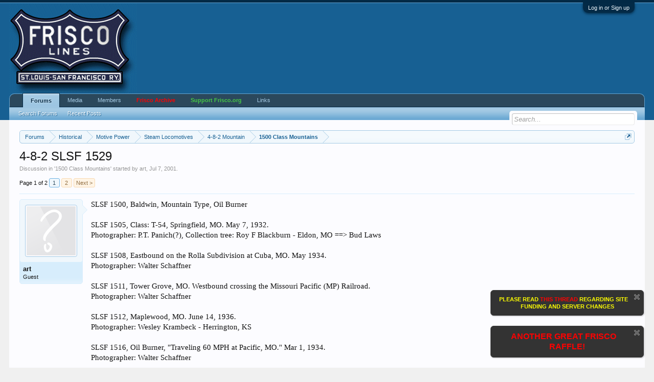

--- FILE ---
content_type: text/html; charset=UTF-8
request_url: https://www.frisco.org/shipit/index.php?threads/4-8-2-slsf-1529.5561/
body_size: 18292
content:
<!DOCTYPE html>
<html id="XenForo" lang="en-US" dir="LTR" class="Public NoJs GalleryLazyLoader LoggedOut NoSidebar  Responsive" xmlns:fb="http://www.facebook.com/2008/fbml">
<head>

	<meta charset="utf-8" />
	<meta http-equiv="X-UA-Compatible" content="IE=Edge,chrome=1" />
	
		<meta name="viewport" content="width=device-width, initial-scale=1" />
	
	
		<base href="https://www.frisco.org/shipit/" />
		<script>
			var _b = document.getElementsByTagName('base')[0], _bH = "https://www.frisco.org/shipit/";
			if (_b && _b.href != _bH) _b.href = _bH;
		</script>
	

	<title>4-8-2 SLSF 1529 | Frisco.org - St. Louis-San Francisco Railway</title>
	
	<noscript><style>.JsOnly, .jsOnly { display: none !important; }</style></noscript>
	<link rel="stylesheet" href="css.php?css=xenforo,form,public&amp;style=1&amp;dir=LTR&amp;d=1542922197" />
	<link rel="stylesheet" href="css.php?css=attached_files,bb_code,facebook,google,login_bar,message,message_user_info,notices,share_page,thread_view,twitter,xengallery_tab_links&amp;style=1&amp;dir=LTR&amp;d=1542922197" />
	
	
	<link href="//maxcdn.bootstrapcdn.com/font-awesome/4.5.0/css/font-awesome.min.css" rel="stylesheet">



	<script>

	(function(i,s,o,g,r,a,m){i['GoogleAnalyticsObject']=r;i[r]=i[r]||function(){
	(i[r].q=i[r].q||[]).push(arguments)},i[r].l=1*new Date();a=s.createElement(o),
	m=s.getElementsByTagName(o)[0];a.async=1;a.src=g;m.parentNode.insertBefore(a,m)
	})(window,document,'script','//www.google-analytics.com/analytics.js','ga');
	
	ga('create', 'UA-53296406-1', 'auto');
	ga('send', 'pageview');

</script>
		<script src="js/jquery/jquery-1.11.0.min.js"></script>	
		
	<script src="js/xenforo/xenforo.js?_v=7b880366"></script>

	
	<link rel="apple-touch-icon" href="https://www.frisco.org/shipit/styles/default/xenforo/logo.og.png" />
	<link rel="alternate" type="application/rss+xml" title="RSS feed for Frisco.org - St. Louis-San Francisco Railway" href="index.php?forums/-/index.rss" />
	
	<link rel="next" href="index.php?threads/4-8-2-slsf-1529.5561/page-2" />
	<link rel="canonical" href="http://www.frisco.org/shipit/index.php?threads/4-8-2-slsf-1529.5561/" />
	<meta name="description" content="SLSF 1500,  Baldwin, Mountain Type, Oil Burner

SLSF 1505, Class: T-54, Springfield, MO. May 7, 1932. 
Photographer: P.T. Panich(?), Collection tree:..." />	<meta property="og:site_name" content="Frisco.org - St. Louis-San Francisco Railway" />
	<meta property="og:image" content="https://www.frisco.org/shipit/styles/default/xenforo/avatars/avatar_m.png" />
	<meta property="og:image" content="https://www.frisco.org/shipit/styles/default/xenforo/logo.og.png" />
	<meta property="og:type" content="article" />
	<meta property="og:url" content="http://www.frisco.org/shipit/index.php?threads/4-8-2-slsf-1529.5561/" />
	<meta property="og:title" content="4-8-2 SLSF 1529" />
	<meta property="og:description" content="SLSF 1500,  Baldwin, Mountain Type, Oil Burner

SLSF 1505, Class: T-54, Springfield, MO. May 7, 1932. 
Photographer: P.T. Panich(?), Collection tree:..." />
	
	<meta property="fb:app_id" content="344023699039598" />
	

</head>

<body class="node204 node6 node145 node191 node203 SelectQuotable">



	

<div id="loginBar">
	<div class="pageWidth">
		<div class="pageContent">	
			<h3 id="loginBarHandle">
				<label for="LoginControl"><a href="index.php?login/" class="concealed noOutline">Log in or Sign up</a></label>
			</h3>
			
			<span class="helper"></span>

			
		</div>
	</div>
</div>


<div id="headerMover">
	<div id="headerProxy"></div>

<div id="content" class="thread_view">
	<div class="pageWidth">
		<div class="pageContent">
			<!-- main content area -->
			
			
			
			
						
						
						
						
						<div class="breadBoxTop ">
							
							

<nav>
	
		
			
				
			
		
			
				
			
		
			
				
			
		
			
				
			
		
			
				
			
		
	

	<fieldset class="breadcrumb">
		<a href="index.php?misc/quick-navigation-menu&amp;selected=node-204" class="OverlayTrigger jumpMenuTrigger" data-cacheOverlay="true" title="Open quick navigation"><!--Jump to...--></a>
			
		<div class="boardTitle"><strong>Frisco.org - St. Louis-San Francisco Railway</strong></div>
		
		<span class="crumbs">
			
			
			
				<span class="crust selectedTabCrumb" itemscope="itemscope" itemtype="http://data-vocabulary.org/Breadcrumb">
					<a href="https://www.frisco.org/shipit/index.php" class="crumb" rel="up" itemprop="url"><span itemprop="title">Forums</span></a>
					<span class="arrow"><span>&gt;</span></span>
				</span>
			
			
			
				
					<span class="crust" itemscope="itemscope" itemtype="http://data-vocabulary.org/Breadcrumb">
						<a href="https://www.frisco.org/shipit/index.php#historical.6" class="crumb" rel="up" itemprop="url"><span itemprop="title">Historical</span></a>
						<span class="arrow"><span>&gt;</span></span>
					</span>
				
					<span class="crust" itemscope="itemscope" itemtype="http://data-vocabulary.org/Breadcrumb">
						<a href="https://www.frisco.org/shipit/index.php?forums/motive-power.145/" class="crumb" rel="up" itemprop="url"><span itemprop="title">Motive Power</span></a>
						<span class="arrow"><span>&gt;</span></span>
					</span>
				
					<span class="crust" itemscope="itemscope" itemtype="http://data-vocabulary.org/Breadcrumb">
						<a href="https://www.frisco.org/shipit/index.php?forums/steam-locomotives.191/" class="crumb" rel="up" itemprop="url"><span itemprop="title">Steam Locomotives</span></a>
						<span class="arrow"><span>&gt;</span></span>
					</span>
				
					<span class="crust" itemscope="itemscope" itemtype="http://data-vocabulary.org/Breadcrumb">
						<a href="https://www.frisco.org/shipit/index.php?forums/4-8-2-mountain.203/" class="crumb" rel="up" itemprop="url"><span itemprop="title">4-8-2 Mountain</span></a>
						<span class="arrow"><span>&gt;</span></span>
					</span>
				
					<span class="crust" itemscope="itemscope" itemtype="http://data-vocabulary.org/Breadcrumb">
						<a href="https://www.frisco.org/shipit/index.php?forums/1500-class-mountains.204/" class="crumb" rel="up" itemprop="url"><span itemprop="title">1500 Class Mountains</span></a>
						<span class="arrow"><span>&gt;</span></span>
					</span>
				
			
		</span>
	</fieldset>
</nav>
						</div>
						
						
						
					
						<!--[if lt IE 8]>
							<p class="importantMessage">You are using an out of date browser. It  may not display this or other websites correctly.<br />You should upgrade or use an <a href="https://www.google.com/chrome/browser/" target="_blank">alternative browser</a>.</p>
						<![endif]-->

						
						


	
	
	<div class="FloatingContainer Notices">
		
			<div class="DismissParent Notice notice_1 " data-notice="1" data-delay-duration="0" data-display-duration="0" data-auto-dismiss="0">
				<div class="floatingItem dark">
					
						<a href="index.php?account/dismiss-notice&amp;notice_id=1"
							title="Dismiss Notice" class="DismissCtrl Tooltip" data-offsetx="7" data-tipclass="flipped">Dismiss Notice</a>
					
					<div class=" baseHtml noticeContent">
						<center><a href="http://www.frisco.org/shipit/index.php?threads/site-news-support.7372/"><b><font color="yellow">PLEASE READ</font> <font color="red">THIS THREAD</font> <font color="yellow">REGARDING SITE FUNDING AND SERVER CHANGES</font></b></a></center>
					</div>
				</div>
			</div>
		
			<div class="DismissParent Notice notice_4 " data-notice="4" data-delay-duration="0" data-display-duration="0" data-auto-dismiss="0">
				<div class="floatingItem dark">
					
						<a href="index.php?account/dismiss-notice&amp;notice_id=4"
							title="Dismiss Notice" class="DismissCtrl Tooltip" data-offsetx="7" data-tipclass="flipped">Dismiss Notice</a>
					
					<div class=" baseHtml noticeContent">
						<center><a href="http://www.frisco.org/shipit/index.php?threads/another-silverware-raffle.9356/"><b><font color="red" size="3">ANOTHER GREAT FRISCO RAFFLE!</font></b></a></center>
					</div>
				</div>
			</div>
		
	</div>
						
						
						
						
												
							<!-- h1 title, description -->
							<div class="titleBar">
								
								<h1>4-8-2 SLSF 1529</h1>
								
								<p id="pageDescription" class="muted ">
	Discussion in '<a href="index.php?forums/1500-class-mountains.204/">1500 Class Mountains</a>' started by <a class="username" dir="auto">art</a>, <a href="index.php?threads/4-8-2-slsf-1529.5561/"><span class="DateTime" title="Jul 7, 2001 at 5:29 PM">Jul 7, 2001</span></a>.
</p>
							</div>
						
						
						
						
						
						<!-- main template -->
						



























	




<div class="pageNavLinkGroup">
	<div class="linkGroup SelectionCountContainer">
		
		
	</div>

	


<div class="PageNav"
	data-page="1"
	data-range="2"
	data-start="2"
	data-end="2"
	data-last="2"
	data-sentinel="{{sentinel}}"
	data-baseurl="index.php?threads/4-8-2-slsf-1529.5561/page-{{sentinel}}">
	
	<span class="pageNavHeader">Page 1 of 2</span>
	
	<nav>
		
		
		<a href="index.php?threads/4-8-2-slsf-1529.5561/" class="currentPage " rel="start">1</a>
		
		
		
		
		
		
		
		<a href="index.php?threads/4-8-2-slsf-1529.5561/page-2" class="">2</a>
		
		
			<a href="index.php?threads/4-8-2-slsf-1529.5561/page-2" class="text">Next &gt;</a>
			
		
	</nav>	
	
	
</div>

</div>





<form action="index.php?inline-mod/post/switch" method="post"
	class="InlineModForm section"
	data-cookieName="posts"
	data-controls="#InlineModControls"
	data-imodOptions="#ModerationSelect option">

	<ol class="messageList" id="messageList">
		
			
				


<li id="post-97282" class="message   " data-author="art">

	

<div class="messageUserInfo" itemscope="itemscope" itemtype="http://data-vocabulary.org/Person">	
<div class="messageUserBlock ">
	
		<div class="avatarHolder">
			<span class="helper"></span>
			<a class="avatar Avm" data-avatarhtml="true"><img src="styles/default/xenforo/avatars/avatar_m.png" width="96" height="96" alt="art" /></a>
			
			<!-- slot: message_user_info_avatar -->
		</div>
	


	
		<h3 class="userText">
			<a class="username" dir="auto" itemprop="name">art</a>
			<em class="userTitle" itemprop="title">Guest</em>
			
			<!-- slot: message_user_info_text -->
		</h3>
	
		
	
		


	<span class="arrow"><span></span></span>
</div>
</div>

	<div class="messageInfo primaryContent">
		
		
		
		
		
		<div class="messageContent">		
			<article>
				<blockquote class="messageText SelectQuoteContainer ugc baseHtml">
					
					SLSF 1500,  Baldwin, Mountain Type, Oil Burner<br />
<br />
SLSF 1505, Class: T-54, Springfield, MO. May 7, 1932. <br />
Photographer: P.T. Panich(?), Collection tree: Roy F Blackburn - Eldon, MO ==&gt; Bud Laws<br />
<br />
SLSF 1508, Eastbound on the Rolla Subdivision at Cuba, MO.  May 1934. <br />
Photographer:  Walter Schaffner<br />
<br />
SLSF 1511, Tower Grove, MO.  Westbound crossing the Missouri Pacific (MP) Railroad.<br />
Photographer: Walter Schaffner<br />
<br />
SLSF 1512, Maplewood, MO. June 14, 1936. <br />
Photographer: Wesley Krambeck - Herrington, KS<br />
<br />
SLSF 1516, Oil Burner, &quot;Traveling 60 MPH at Pacific, MO.&quot; Mar 1, 1934. <br />
Photographer: Walter Schaffner<br />
<br />
SLSF 1518, Class: T-54, East or south bound at the depot at Springfield, MO. Note the Lipscomb Feeds grain elevator n the background rising above the locomotive tender and first car.  May 1932. <br />
Photographer: R.W. Legg(?), Collection tree: Roy F Blackburn - Eldon, MO ==&gt; Bud Laws<br />
<br />
SLSF 1519, Osage Hills, Kirkwood, MO. January 2, 1935. Caption reads; &quot;I think a good title for this is &#039;Coming around the mountain.&#039;&quot;  To the left of the locomotive pilot  is the west portal of the now bypassed Meramec Highlands tunnel.<br />
Photographer: Walter Schaffner<br />
<br />
SLSF 1522, Baldwin Locomotive Works, BLW builder #59134, Built: Apr 1926, following string reads &quot;M-69-28/28-56.8#&quot; so Cylinders: 28&quot; x 28&quot; (all I know), Adjacent to the engine house at 19th Street Yard, Kansas City, MO on May 6, 1934. View looking northeast.<br />
Photographer: William A. Gibson, Sr. - Topeka, KS<br />
<br />
SLSF 1523, Kansas City Union Station, Kansas City, MO.  Train shed and north waiting room in the background.  View looking northeast.  No additional information..<br />
<br />
SLSF 1529, Baldwin (1916 csh(?), 69&quot; Drivers, BP: 210 lbs, ?: 56.8, Kansas City, MO. Apr 21, 1925.<br />
Photographer: J. Truman Boyd - Kansas City, KS<br />
<br />
SLSF 1529, Kansas City Union Station track 11 peeking from under the west end of the train shed, Kansas City, MO.<br />
Photographer: J. Truman Boyd - Kansas City, KS
					<div class="messageTextEndMarker">&nbsp;</div>
				</blockquote>
			</article>
			
			

<div class="attachedFiles">
	<h4 class="attachedFilesHeader">Attached Files:</h4>
	<ul class="attachmentList SquareThumbs"
		data-thumb-height="100"
		data-thumb-selector="div.thumbnail > a">
		
			<li class="attachment image" title="792.jpg">
				<div class="boxModelFixer primaryContent">
					
					<div class="thumbnail">
						
							<a href="index.php?attachments/792-jpg.47075/" target="_blank"><img
								src="data/attachments/0/937-1e68b21d150a7bea6d699d992174e413.jpg" alt="792.jpg" /></a>
						
					</div>
					
					<div class="attachmentInfo pairsJustified">
						<h6 class="filename"><a href="index.php?attachments/792-jpg.47075/" target="_blank">792.jpg</a></h6>
						<dl><dt>File size:</dt> <dd>89.8 KB</dd></dl>
						<dl><dt>Views:</dt> <dd>1</dd></dl>
					</div>
				</div>
			</li>
		
			<li class="attachment image" title="793.jpg">
				<div class="boxModelFixer primaryContent">
					
					<div class="thumbnail">
						
							<a href="index.php?attachments/793-jpg.47076/" target="_blank"><img
								src="data/attachments/0/938-bd8e1c777bf7d2031b1c241b138b4a33.jpg" alt="793.jpg" /></a>
						
					</div>
					
					<div class="attachmentInfo pairsJustified">
						<h6 class="filename"><a href="index.php?attachments/793-jpg.47076/" target="_blank">793.jpg</a></h6>
						<dl><dt>File size:</dt> <dd>97 KB</dd></dl>
						<dl><dt>Views:</dt> <dd>1</dd></dl>
					</div>
				</div>
			</li>
		
			<li class="attachment image" title="794.jpg">
				<div class="boxModelFixer primaryContent">
					
					<div class="thumbnail">
						
							<a href="index.php?attachments/794-jpg.47077/" target="_blank"><img
								src="data/attachments/0/939-7e79984717dc02981bf63b25732f0b53.jpg" alt="794.jpg" /></a>
						
					</div>
					
					<div class="attachmentInfo pairsJustified">
						<h6 class="filename"><a href="index.php?attachments/794-jpg.47077/" target="_blank">794.jpg</a></h6>
						<dl><dt>File size:</dt> <dd>81 KB</dd></dl>
						<dl><dt>Views:</dt> <dd>1</dd></dl>
					</div>
				</div>
			</li>
		
			<li class="attachment image" title="795.jpg">
				<div class="boxModelFixer primaryContent">
					
					<div class="thumbnail">
						
							<a href="index.php?attachments/795-jpg.47078/" target="_blank"><img
								src="data/attachments/0/940-b72ba7038b0034d5099032db3def0cc7.jpg" alt="795.jpg" /></a>
						
					</div>
					
					<div class="attachmentInfo pairsJustified">
						<h6 class="filename"><a href="index.php?attachments/795-jpg.47078/" target="_blank">795.jpg</a></h6>
						<dl><dt>File size:</dt> <dd>109.9 KB</dd></dl>
						<dl><dt>Views:</dt> <dd>1</dd></dl>
					</div>
				</div>
			</li>
		
			<li class="attachment image" title="796.jpg">
				<div class="boxModelFixer primaryContent">
					
					<div class="thumbnail">
						
							<a href="index.php?attachments/796-jpg.47079/" target="_blank"><img
								src="data/attachments/0/941-0dca0c5bacdf89875ec668cf418abbc5.jpg" alt="796.jpg" /></a>
						
					</div>
					
					<div class="attachmentInfo pairsJustified">
						<h6 class="filename"><a href="index.php?attachments/796-jpg.47079/" target="_blank">796.jpg</a></h6>
						<dl><dt>File size:</dt> <dd>89.9 KB</dd></dl>
						<dl><dt>Views:</dt> <dd>1</dd></dl>
					</div>
				</div>
			</li>
		
			<li class="attachment image" title="797.jpg">
				<div class="boxModelFixer primaryContent">
					
					<div class="thumbnail">
						
							<a href="index.php?attachments/797-jpg.47080/" target="_blank"><img
								src="data/attachments/0/942-2cc2e611af0fc398a252e3b9f7318dcd.jpg" alt="797.jpg" /></a>
						
					</div>
					
					<div class="attachmentInfo pairsJustified">
						<h6 class="filename"><a href="index.php?attachments/797-jpg.47080/" target="_blank">797.jpg</a></h6>
						<dl><dt>File size:</dt> <dd>114.3 KB</dd></dl>
						<dl><dt>Views:</dt> <dd>1</dd></dl>
					</div>
				</div>
			</li>
		
			<li class="attachment image" title="798.jpg">
				<div class="boxModelFixer primaryContent">
					
					<div class="thumbnail">
						
							<a href="index.php?attachments/798-jpg.47081/" target="_blank"><img
								src="data/attachments/0/943-83cb6582e16a11ebb0c1d60999d21cd2.jpg" alt="798.jpg" /></a>
						
					</div>
					
					<div class="attachmentInfo pairsJustified">
						<h6 class="filename"><a href="index.php?attachments/798-jpg.47081/" target="_blank">798.jpg</a></h6>
						<dl><dt>File size:</dt> <dd>108.3 KB</dd></dl>
						<dl><dt>Views:</dt> <dd>1</dd></dl>
					</div>
				</div>
			</li>
		
			<li class="attachment image" title="799.jpg">
				<div class="boxModelFixer primaryContent">
					
					<div class="thumbnail">
						
							<a href="index.php?attachments/799-jpg.47082/" target="_blank"><img
								src="data/attachments/0/944-fb9ac5f8870d9729c221a5ff247fa193.jpg" alt="799.jpg" /></a>
						
					</div>
					
					<div class="attachmentInfo pairsJustified">
						<h6 class="filename"><a href="index.php?attachments/799-jpg.47082/" target="_blank">799.jpg</a></h6>
						<dl><dt>File size:</dt> <dd>91.8 KB</dd></dl>
						<dl><dt>Views:</dt> <dd>1</dd></dl>
					</div>
				</div>
			</li>
		
			<li class="attachment image" title="800.jpg">
				<div class="boxModelFixer primaryContent">
					
					<div class="thumbnail">
						
							<a href="index.php?attachments/800-jpg.47083/" target="_blank"><img
								src="data/attachments/0/945-1bbeecda6bc86d09d49bd28d05e71dd4.jpg" alt="800.jpg" /></a>
						
					</div>
					
					<div class="attachmentInfo pairsJustified">
						<h6 class="filename"><a href="index.php?attachments/800-jpg.47083/" target="_blank">800.jpg</a></h6>
						<dl><dt>File size:</dt> <dd>101.6 KB</dd></dl>
						<dl><dt>Views:</dt> <dd>1</dd></dl>
					</div>
				</div>
			</li>
		
			<li class="attachment image" title="801.jpg">
				<div class="boxModelFixer primaryContent">
					
					<div class="thumbnail">
						
							<a href="index.php?attachments/801-jpg.47084/" target="_blank"><img
								src="data/attachments/0/946-02ed013de915b4a9596dd9fdec51c523.jpg" alt="801.jpg" /></a>
						
					</div>
					
					<div class="attachmentInfo pairsJustified">
						<h6 class="filename"><a href="index.php?attachments/801-jpg.47084/" target="_blank">801.jpg</a></h6>
						<dl><dt>File size:</dt> <dd>83.8 KB</dd></dl>
						<dl><dt>Views:</dt> <dd>1</dd></dl>
					</div>
				</div>
			</li>
		
			<li class="attachment image" title="802.jpg">
				<div class="boxModelFixer primaryContent">
					
					<div class="thumbnail">
						
							<a href="index.php?attachments/802-jpg.47085/" target="_blank"><img
								src="data/attachments/0/947-f871320fc5c28fe7b7702e1ed185ec38.jpg" alt="802.jpg" /></a>
						
					</div>
					
					<div class="attachmentInfo pairsJustified">
						<h6 class="filename"><a href="index.php?attachments/802-jpg.47085/" target="_blank">802.jpg</a></h6>
						<dl><dt>File size:</dt> <dd>105.7 KB</dd></dl>
						<dl><dt>Views:</dt> <dd>2</dd></dl>
					</div>
				</div>
			</li>
		
			<li class="attachment image" title="803.jpg">
				<div class="boxModelFixer primaryContent">
					
					<div class="thumbnail">
						
							<a href="index.php?attachments/803-jpg.47086/" target="_blank"><img
								src="data/attachments/0/948-baa57cf39734d5f1f9167f3050a27c28.jpg" alt="803.jpg" /></a>
						
					</div>
					
					<div class="attachmentInfo pairsJustified">
						<h6 class="filename"><a href="index.php?attachments/803-jpg.47086/" target="_blank">803.jpg</a></h6>
						<dl><dt>File size:</dt> <dd>111.7 KB</dd></dl>
						<dl><dt>Views:</dt> <dd>1</dd></dl>
					</div>
				</div>
			</li>
		
	</ul>
</div>


		</div>
		
		
		
		
		
		
		
				
		<div class="messageMeta ToggleTriggerAnchor">
			
			<div class="privateControls">
				
				<span class="item muted">
					<span class="authorEnd"><a class="username author" dir="auto">art</a>,</span>
					<a href="index.php?threads/4-8-2-slsf-1529.5561/" title="Permalink" class="datePermalink"><span class="DateTime" title="Jul 7, 2001 at 5:29 PM">Jul 7, 2001</span></a>
				</span>
				
				
				
				
				
				
				
				
				
				
				
			</div>
			
			<div class="publicControls">
				<a href="index.php?threads/4-8-2-slsf-1529.5561/" title="Permalink" class="item muted postNumber hashPermalink OverlayTrigger" data-href="index.php?posts/97282/permalink">#1</a>
				
				
				
				
			</div>
		</div>
	
		
		<div id="likes-post-97282"></div>
	</div>

	
	
	
	
</li>
			
		
			
				


<li id="post-97274" class="message   " data-author="RICHCRAB">

	

<div class="messageUserInfo" itemscope="itemscope" itemtype="http://data-vocabulary.org/Person">	
<div class="messageUserBlock ">
	
		<div class="avatarHolder">
			<span class="helper"></span>
			<a class="avatar Avm" data-avatarhtml="true"><img src="styles/default/xenforo/avatars/avatar_m.png" width="96" height="96" alt="RICHCRAB" /></a>
			
			<!-- slot: message_user_info_avatar -->
		</div>
	


	
		<h3 class="userText">
			<a class="username" dir="auto" itemprop="name">RICHCRAB</a>
			<em class="userTitle" itemprop="title">Guest</em>
			
			<!-- slot: message_user_info_text -->
		</h3>
	
		
	
		


	<span class="arrow"><span></span></span>
</div>
</div>

	<div class="messageInfo primaryContent">
		
		
		
		
		
		<div class="messageContent">		
			<article>
				<blockquote class="messageText SelectQuoteContainer ugc baseHtml">
					
					<span style="font-family: 'Georgia'"><span style="font-size: 15px">Hello Frisco Folks,<br />
<br />
Here are some photographs of Frisco 1500 series Mountain Class Engines SLSF 1521, 1524, 1526, 1527, and 1529.<br />
<br />
Enjoy, <br />
<br />
Rich<br />
<br />
Ship it on the Frisco!</span></span>
					<div class="messageTextEndMarker">&nbsp;</div>
				</blockquote>
			</article>
			
			

<div class="attachedFiles">
	<h4 class="attachedFilesHeader">Attached Files:</h4>
	<ul class="attachmentList SquareThumbs"
		data-thumb-height="100"
		data-thumb-selector="div.thumbnail > a">
		
			<li class="attachment image" title="slsf1521.jpg">
				<div class="boxModelFixer primaryContent">
					
					<div class="thumbnail">
						
							<a href="index.php?attachments/slsf1521-jpg.47042/" target="_blank"><img
								src="data/attachments/1/1479-03fe42ca48129b400692cba8434f7558.jpg" alt="slsf1521.jpg" /></a>
						
					</div>
					
					<div class="attachmentInfo pairsJustified">
						<h6 class="filename"><a href="index.php?attachments/slsf1521-jpg.47042/" target="_blank">slsf1521.jpg</a></h6>
						<dl><dt>File size:</dt> <dd>36.4 KB</dd></dl>
						<dl><dt>Views:</dt> <dd>0</dd></dl>
					</div>
				</div>
			</li>
		
			<li class="attachment image" title="SLSF1524a.jpg">
				<div class="boxModelFixer primaryContent">
					
					<div class="thumbnail">
						
							<a href="index.php?attachments/slsf1524a-jpg.47043/" target="_blank"><img
								src="data/attachments/1/1480-909a26ca9cd64de2a3f2e2f69a61a9cc.jpg" alt="SLSF1524a.jpg" /></a>
						
					</div>
					
					<div class="attachmentInfo pairsJustified">
						<h6 class="filename"><a href="index.php?attachments/slsf1524a-jpg.47043/" target="_blank">SLSF1524a.jpg</a></h6>
						<dl><dt>File size:</dt> <dd>93.5 KB</dd></dl>
						<dl><dt>Views:</dt> <dd>0</dd></dl>
					</div>
				</div>
			</li>
		
			<li class="attachment image" title="slsf1524_1.jpg">
				<div class="boxModelFixer primaryContent">
					
					<div class="thumbnail">
						
							<a href="index.php?attachments/slsf1524_1-jpg.47044/" target="_blank"><img
								src="data/attachments/1/1481-1befda6c95ebde391bbae2e252e39086.jpg" alt="slsf1524_1.jpg" /></a>
						
					</div>
					
					<div class="attachmentInfo pairsJustified">
						<h6 class="filename"><a href="index.php?attachments/slsf1524_1-jpg.47044/" target="_blank">slsf1524_1.jpg</a></h6>
						<dl><dt>File size:</dt> <dd>47.2 KB</dd></dl>
						<dl><dt>Views:</dt> <dd>0</dd></dl>
					</div>
				</div>
			</li>
		
			<li class="attachment image" title="slsf1526.jpg">
				<div class="boxModelFixer primaryContent">
					
					<div class="thumbnail">
						
							<a href="index.php?attachments/slsf1526-jpg.47045/" target="_blank"><img
								src="data/attachments/1/1482-1bb450c1edb050a0a0a1cdda3ef2c0b6.jpg" alt="slsf1526.jpg" /></a>
						
					</div>
					
					<div class="attachmentInfo pairsJustified">
						<h6 class="filename"><a href="index.php?attachments/slsf1526-jpg.47045/" target="_blank">slsf1526.jpg</a></h6>
						<dl><dt>File size:</dt> <dd>38.5 KB</dd></dl>
						<dl><dt>Views:</dt> <dd>0</dd></dl>
					</div>
				</div>
			</li>
		
			<li class="attachment image" title="slsf1527bw.jpg">
				<div class="boxModelFixer primaryContent">
					
					<div class="thumbnail">
						
							<a href="index.php?attachments/slsf1527bw-jpg.47046/" target="_blank"><img
								src="data/attachments/1/1483-b4ae5f22a977f24ccc23ca07b28e5c01.jpg" alt="slsf1527bw.jpg" /></a>
						
					</div>
					
					<div class="attachmentInfo pairsJustified">
						<h6 class="filename"><a href="index.php?attachments/slsf1527bw-jpg.47046/" target="_blank">slsf1527bw.jpg</a></h6>
						<dl><dt>File size:</dt> <dd>155.3 KB</dd></dl>
						<dl><dt>Views:</dt> <dd>0</dd></dl>
					</div>
				</div>
			</li>
		
			<li class="attachment image" title="slsf1529.jpg">
				<div class="boxModelFixer primaryContent">
					
					<div class="thumbnail">
						
							<a href="index.php?attachments/slsf1529-jpg.47047/" target="_blank"><img
								src="data/attachments/1/1484-06e9800de6df6d29926a1d672fabeac0.jpg" alt="slsf1529.jpg" /></a>
						
					</div>
					
					<div class="attachmentInfo pairsJustified">
						<h6 class="filename"><a href="index.php?attachments/slsf1529-jpg.47047/" target="_blank">slsf1529.jpg</a></h6>
						<dl><dt>File size:</dt> <dd>43.6 KB</dd></dl>
						<dl><dt>Views:</dt> <dd>0</dd></dl>
					</div>
				</div>
			</li>
		
	</ul>
</div>


		</div>
		
		
		
		
		
		
		
				
		<div class="messageMeta ToggleTriggerAnchor">
			
			<div class="privateControls">
				
				<span class="item muted">
					<span class="authorEnd"><a class="username author" dir="auto">RICHCRAB</a>,</span>
					<a href="index.php?threads/4-8-2-slsf-1529.5561/#post-97274" title="Permalink" class="datePermalink"><span class="DateTime" title="Nov 11, 2005 at 7:21 AM">Nov 11, 2005</span></a>
				</span>
				
				
				
				
				
				
				
				
				
				
				
			</div>
			
			<div class="publicControls">
				<a href="index.php?threads/4-8-2-slsf-1529.5561/#post-97274" title="Permalink" class="item muted postNumber hashPermalink OverlayTrigger" data-href="index.php?posts/97274/permalink">#2</a>
				
				
				
				
			</div>
		</div>
	
		
		<div id="likes-post-97274"></div>
	</div>

	
	
	
	
</li>
			
		
			
				


<li id="post-18469" class="message   " data-author="trainchaser007 (Brandon Adams RIP 9/22/2017)">

	

<div class="messageUserInfo" itemscope="itemscope" itemtype="http://data-vocabulary.org/Person">	
<div class="messageUserBlock ">
	
		<div class="avatarHolder">
			<span class="helper"></span>
			<a href="index.php?members/trainchaser007-brandon-adams-rip-9-22-2017.1471/" class="avatar Av1471m" data-avatarhtml="true"><img src="data/avatars/m/1/1471.jpg?1478273825" width="96" height="96" alt="trainchaser007 (Brandon Adams RIP 9/22/2017)" /></a>
			
			<!-- slot: message_user_info_avatar -->
		</div>
	


	
		<h3 class="userText">
			<a href="index.php?members/trainchaser007-brandon-adams-rip-9-22-2017.1471/" class="username" dir="auto" itemprop="name">trainchaser007 (Brandon Adams RIP 9/22/2017)</a>
			<em class="userTitle" itemprop="title">Passed away September 22, 2017</em>
			
			<!-- slot: message_user_info_text -->
		</h3>
	
		
	
		


	<span class="arrow"><span></span></span>
</div>
</div>

	<div class="messageInfo primaryContent">
		
		
		
		
		
		<div class="messageContent">		
			<article>
				<blockquote class="messageText SelectQuoteContainer ugc baseHtml">
					
					I have had an extreme fascination with the Frisco 4-8-2 SLSF 1529 in Amory, MS for as long as I can remember.  <br />
<br />
Any information anyone can give me on this locomotive will be appreciated.  <br />
<br />
I have done many hours of research already but I am looking for anything I may not have come across.
					<div class="messageTextEndMarker">&nbsp;</div>
				</blockquote>
			</article>
			
			
		</div>
		
		
		
			<div class="editDate">
			
				Last edited by a moderator: <span class="DateTime" title="Apr 7, 2024 at 1:26 AM">Apr 7, 2024</span>
			
			</div>
		
		
		
		
		
				
		<div class="messageMeta ToggleTriggerAnchor">
			
			<div class="privateControls">
				
				<span class="item muted">
					<span class="authorEnd"><a href="index.php?members/trainchaser007-brandon-adams-rip-9-22-2017.1471/" class="username author" dir="auto">trainchaser007 (Brandon Adams RIP 9/22/2017)</a>,</span>
					<a href="index.php?threads/4-8-2-slsf-1529.5561/#post-18469" title="Permalink" class="datePermalink"><span class="DateTime" title="Oct 29, 2009 at 12:10 AM">Oct 29, 2009</span></a>
				</span>
				
				
				
				
				
				
				
				
				
				
				
			</div>
			
			<div class="publicControls">
				<a href="index.php?threads/4-8-2-slsf-1529.5561/#post-18469" title="Permalink" class="item muted postNumber hashPermalink OverlayTrigger" data-href="index.php?posts/18469/permalink">#3</a>
				
				
				
				
			</div>
		</div>
	
		
		<div id="likes-post-18469"></div>
	</div>

	
	
	
	
</li>
			
		
			
				


<li id="post-18470" class="message   " data-author="TAG1014 (Tom Galbraith RIP 7/15/2020)">

	

<div class="messageUserInfo" itemscope="itemscope" itemtype="http://data-vocabulary.org/Person">	
<div class="messageUserBlock ">
	
		<div class="avatarHolder">
			<span class="helper"></span>
			<a href="index.php?members/tag1014-tom-galbraith-rip-7-15-2020.541/" class="avatar Av541m" data-avatarhtml="true"><img src="styles/default/xenforo/avatars/avatar_male_m.png" width="96" height="96" alt="TAG1014 (Tom Galbraith RIP 7/15/2020)" /></a>
			
			<!-- slot: message_user_info_avatar -->
		</div>
	


	
		<h3 class="userText">
			<a href="index.php?members/tag1014-tom-galbraith-rip-7-15-2020.541/" class="username" dir="auto" itemprop="name">TAG1014 (Tom Galbraith RIP 7/15/2020)</a>
			<em class="userTitle" itemprop="title">Passed Away July 15, 2020</em>
			<em class="userBanner bannerRed wrapped" itemprop="title"><span class="before"></span><strong>Frisco.org Supporter</strong><span class="after"></span></em>
			<!-- slot: message_user_info_text -->
		</h3>
	
		
	
		


	<span class="arrow"><span></span></span>
</div>
</div>

	<div class="messageInfo primaryContent">
		
		
		
		
		
		<div class="messageContent">		
			<article>
				<blockquote class="messageText SelectQuoteContainer ugc baseHtml">
					
					Here are a couple of photographs of 4-8-2 SLSF 1529.<br />
<br />
I do not have any details regarding the photographer or date.<br />
<br />
The first photograph was taken at the Kansas City Union Station.<br />
<br />
The photographs may be ones posted elsewhere on this chat board and they possibly may have the details.<br />
<br />
Tom
					<div class="messageTextEndMarker">&nbsp;</div>
				</blockquote>
			</article>
			
			

<div class="attachedFiles">
	<h4 class="attachedFilesHeader">Attached Files:</h4>
	<ul class="attachmentList SquareThumbs"
		data-thumb-height="100"
		data-thumb-selector="div.thumbnail > a">
		
			<li class="attachment image" title="slsf 1529 4-8-2 kc un sta.jpg">
				<div class="boxModelFixer primaryContent">
					
					<div class="thumbnail">
						
							<a href="index.php?attachments/slsf-1529-4-8-2-kc-un-sta-jpg.7772/" target="_blank"><img
								src="data/attachments/7/7772-d04817eb97991490d413f4ecbdd88b25.jpg" alt="slsf 1529 4-8-2 kc un sta.jpg" /></a>
						
					</div>
					
					<div class="attachmentInfo pairsJustified">
						<h6 class="filename"><a href="index.php?attachments/slsf-1529-4-8-2-kc-un-sta-jpg.7772/" target="_blank">slsf 1529 4-8-2 kc un sta.jpg</a></h6>
						<dl><dt>File size:</dt> <dd>116.1 KB</dd></dl>
						<dl><dt>Views:</dt> <dd>28</dd></dl>
					</div>
				</div>
			</li>
		
			<li class="attachment image" title="slsf 1529 4-8-2.jpg">
				<div class="boxModelFixer primaryContent">
					
					<div class="thumbnail">
						
							<a href="index.php?attachments/slsf-1529-4-8-2-jpg.7773/" target="_blank"><img
								src="data/attachments/7/7773-17a4506a01a658636fb8812ea404f6f5.jpg" alt="slsf 1529 4-8-2.jpg" /></a>
						
					</div>
					
					<div class="attachmentInfo pairsJustified">
						<h6 class="filename"><a href="index.php?attachments/slsf-1529-4-8-2-jpg.7773/" target="_blank">slsf 1529 4-8-2.jpg</a></h6>
						<dl><dt>File size:</dt> <dd>116 KB</dd></dl>
						<dl><dt>Views:</dt> <dd>31</dd></dl>
					</div>
				</div>
			</li>
		
	</ul>
</div>


		</div>
		
		
		
			<div class="editDate">
			
				Last edited by a moderator: <span class="DateTime" title="Apr 7, 2024 at 1:29 AM">Apr 7, 2024</span>
			
			</div>
		
		
		
		
		
				
		<div class="messageMeta ToggleTriggerAnchor">
			
			<div class="privateControls">
				
				<span class="item muted">
					<span class="authorEnd"><a href="index.php?members/tag1014-tom-galbraith-rip-7-15-2020.541/" class="username author" dir="auto">TAG1014 (Tom Galbraith RIP 7/15/2020)</a>,</span>
					<a href="index.php?threads/4-8-2-slsf-1529.5561/#post-18470" title="Permalink" class="datePermalink"><span class="DateTime" title="Oct 29, 2009 at 4:44 AM">Oct 29, 2009</span></a>
				</span>
				
				
				
				
				
				
				
				
				
				
				
			</div>
			
			<div class="publicControls">
				<a href="index.php?threads/4-8-2-slsf-1529.5561/#post-18470" title="Permalink" class="item muted postNumber hashPermalink OverlayTrigger" data-href="index.php?posts/18470/permalink">#4</a>
				
				
				
				
			</div>
		</div>
	
		
		<div id="likes-post-18470"></div>
	</div>

	
	
	
	
</li>
			
		
			
				


<li id="post-20007" class="message   " data-author="trainchaser007 (Brandon Adams RIP 9/22/2017)">

	

<div class="messageUserInfo" itemscope="itemscope" itemtype="http://data-vocabulary.org/Person">	
<div class="messageUserBlock ">
	
		<div class="avatarHolder">
			<span class="helper"></span>
			<a href="index.php?members/trainchaser007-brandon-adams-rip-9-22-2017.1471/" class="avatar Av1471m" data-avatarhtml="true"><img src="data/avatars/m/1/1471.jpg?1478273825" width="96" height="96" alt="trainchaser007 (Brandon Adams RIP 9/22/2017)" /></a>
			
			<!-- slot: message_user_info_avatar -->
		</div>
	


	
		<h3 class="userText">
			<a href="index.php?members/trainchaser007-brandon-adams-rip-9-22-2017.1471/" class="username" dir="auto" itemprop="name">trainchaser007 (Brandon Adams RIP 9/22/2017)</a>
			<em class="userTitle" itemprop="title">Passed away September 22, 2017</em>
			
			<!-- slot: message_user_info_text -->
		</h3>
	
		
	
		


	<span class="arrow"><span></span></span>
</div>
</div>

	<div class="messageInfo primaryContent">
		
		
		
		
		
		<div class="messageContent">		
			<article>
				<blockquote class="messageText SelectQuoteContainer ugc baseHtml">
					
					If anyone knows of any old footage of the 4-8-2 SLSF 1529 in operation please let me know. <br />
<br />
Thanks.
					<div class="messageTextEndMarker">&nbsp;</div>
				</blockquote>
			</article>
			
			
		</div>
		
		
		
			<div class="editDate">
			
				Last edited by a moderator: <span class="DateTime" title="Apr 7, 2024 at 4:42 PM">Apr 7, 2024</span>
			
			</div>
		
		
		
		
		
				
		<div class="messageMeta ToggleTriggerAnchor">
			
			<div class="privateControls">
				
				<span class="item muted">
					<span class="authorEnd"><a href="index.php?members/trainchaser007-brandon-adams-rip-9-22-2017.1471/" class="username author" dir="auto">trainchaser007 (Brandon Adams RIP 9/22/2017)</a>,</span>
					<a href="index.php?threads/4-8-2-slsf-1529.5561/#post-20007" title="Permalink" class="datePermalink"><span class="DateTime" title="Dec 21, 2009 at 8:49 AM">Dec 21, 2009</span></a>
				</span>
				
				
				
				
				
				
				
				
				
				
				
			</div>
			
			<div class="publicControls">
				<a href="index.php?threads/4-8-2-slsf-1529.5561/#post-20007" title="Permalink" class="item muted postNumber hashPermalink OverlayTrigger" data-href="index.php?posts/20007/permalink">#5</a>
				
				
				
				
			</div>
		</div>
	
		
		<div id="likes-post-20007"></div>
	</div>

	
	
	
	
</li>
			
		
			
				


<li id="post-27531" class="message   " data-author="trainchaser007 (Brandon Adams RIP 9/22/2017)">

	

<div class="messageUserInfo" itemscope="itemscope" itemtype="http://data-vocabulary.org/Person">	
<div class="messageUserBlock ">
	
		<div class="avatarHolder">
			<span class="helper"></span>
			<a href="index.php?members/trainchaser007-brandon-adams-rip-9-22-2017.1471/" class="avatar Av1471m" data-avatarhtml="true"><img src="data/avatars/m/1/1471.jpg?1478273825" width="96" height="96" alt="trainchaser007 (Brandon Adams RIP 9/22/2017)" /></a>
			
			<!-- slot: message_user_info_avatar -->
		</div>
	


	
		<h3 class="userText">
			<a href="index.php?members/trainchaser007-brandon-adams-rip-9-22-2017.1471/" class="username" dir="auto" itemprop="name">trainchaser007 (Brandon Adams RIP 9/22/2017)</a>
			<em class="userTitle" itemprop="title">Passed away September 22, 2017</em>
			
			<!-- slot: message_user_info_text -->
		</h3>
	
		
	
		


	<span class="arrow"><span></span></span>
</div>
</div>

	<div class="messageInfo primaryContent">
		
		
		
		
		
		<div class="messageContent">		
			<article>
				<blockquote class="messageText SelectQuoteContainer ugc baseHtml">
					
					Attached are two photographs I took of 4-8-2 SLSF 1529 on 12/4/2010 around 3:40 pm. <br />
<br />
I like the way the city of Amory, MS puts Santa Claus in the cab.
					<div class="messageTextEndMarker">&nbsp;</div>
				</blockquote>
			</article>
			
			
		</div>
		
		
		
			<div class="editDate">
			
				Last edited by a moderator: <span class="DateTime" title="Apr 7, 2024 at 11:30 PM">Apr 7, 2024</span>
			
			</div>
		
		
		
		
		
				
		<div class="messageMeta ToggleTriggerAnchor">
			
			<div class="privateControls">
				
				<span class="item muted">
					<span class="authorEnd"><a href="index.php?members/trainchaser007-brandon-adams-rip-9-22-2017.1471/" class="username author" dir="auto">trainchaser007 (Brandon Adams RIP 9/22/2017)</a>,</span>
					<a href="index.php?threads/4-8-2-slsf-1529.5561/#post-27531" title="Permalink" class="datePermalink"><span class="DateTime" title="Dec 5, 2010 at 10:23 PM">Dec 5, 2010</span></a>
				</span>
				
				
				
				
				
				
				
				
				
				
				
			</div>
			
			<div class="publicControls">
				<a href="index.php?threads/4-8-2-slsf-1529.5561/#post-27531" title="Permalink" class="item muted postNumber hashPermalink OverlayTrigger" data-href="index.php?posts/27531/permalink">#6</a>
				
				
				
				
			</div>
		</div>
	
		
		<div id="likes-post-27531"></div>
	</div>

	
	
	
	
</li>
			
		
			
				


<li id="post-27532" class="message   " data-author="Iantha_Branch">

	

<div class="messageUserInfo" itemscope="itemscope" itemtype="http://data-vocabulary.org/Person">	
<div class="messageUserBlock ">
	
		<div class="avatarHolder">
			<span class="helper"></span>
			<a href="index.php?members/iantha_branch.1121/" class="avatar Av1121m" data-avatarhtml="true"><img src="data/avatars/m/1/1121.jpg?1442779100" width="96" height="96" alt="Iantha_Branch" /></a>
			
			<!-- slot: message_user_info_avatar -->
		</div>
	


	
		<h3 class="userText">
			<a href="index.php?members/iantha_branch.1121/" class="username" dir="auto" itemprop="name">Iantha_Branch</a>
			<em class="userTitle" itemprop="title">Member</em>
			
			<!-- slot: message_user_info_text -->
		</h3>
	
		
	
		


	<span class="arrow"><span></span></span>
</div>
</div>

	<div class="messageInfo primaryContent">
		
		
		
		
		
		<div class="messageContent">		
			<article>
				<blockquote class="messageText SelectQuoteContainer ugc baseHtml">
					
					Photographs?
					<div class="messageTextEndMarker">&nbsp;</div>
				</blockquote>
			</article>
			
			
		</div>
		
		
		
			<div class="editDate">
			
				Last edited by a moderator: <span class="DateTime" title="Apr 7, 2024 at 11:22 PM">Apr 7, 2024</span>
			
			</div>
		
		
		
		
		
				
		<div class="messageMeta ToggleTriggerAnchor">
			
			<div class="privateControls">
				
				<span class="item muted">
					<span class="authorEnd"><a href="index.php?members/iantha_branch.1121/" class="username author" dir="auto">Iantha_Branch</a>,</span>
					<a href="index.php?threads/4-8-2-slsf-1529.5561/#post-27532" title="Permalink" class="datePermalink"><span class="DateTime" title="Dec 6, 2010 at 6:17 AM">Dec 6, 2010</span></a>
				</span>
				
				
				
				
				
				
				
				
				
				
				
			</div>
			
			<div class="publicControls">
				<a href="index.php?threads/4-8-2-slsf-1529.5561/#post-27532" title="Permalink" class="item muted postNumber hashPermalink OverlayTrigger" data-href="index.php?posts/27532/permalink">#7</a>
				
				
				
				
			</div>
		</div>
	
		
		<div id="likes-post-27532"></div>
	</div>

	
	
	
	
</li>
			
		
			
				


<li id="post-27533" class="message   " data-author="trainchaser007 (Brandon Adams RIP 9/22/2017)">

	

<div class="messageUserInfo" itemscope="itemscope" itemtype="http://data-vocabulary.org/Person">	
<div class="messageUserBlock ">
	
		<div class="avatarHolder">
			<span class="helper"></span>
			<a href="index.php?members/trainchaser007-brandon-adams-rip-9-22-2017.1471/" class="avatar Av1471m" data-avatarhtml="true"><img src="data/avatars/m/1/1471.jpg?1478273825" width="96" height="96" alt="trainchaser007 (Brandon Adams RIP 9/22/2017)" /></a>
			
			<!-- slot: message_user_info_avatar -->
		</div>
	


	
		<h3 class="userText">
			<a href="index.php?members/trainchaser007-brandon-adams-rip-9-22-2017.1471/" class="username" dir="auto" itemprop="name">trainchaser007 (Brandon Adams RIP 9/22/2017)</a>
			<em class="userTitle" itemprop="title">Passed away September 22, 2017</em>
			
			<!-- slot: message_user_info_text -->
		</h3>
	
		
	
		


	<span class="arrow"><span></span></span>
</div>
</div>

	<div class="messageInfo primaryContent">
		
		
		
		
		
		<div class="messageContent">		
			<article>
				<blockquote class="messageText SelectQuoteContainer ugc baseHtml">
					
					I do not know why the photographs are not attached.  <br />
<br />
I will try again this evening.
					<div class="messageTextEndMarker">&nbsp;</div>
				</blockquote>
			</article>
			
			
		</div>
		
		
		
			<div class="editDate">
			
				Last edited by a moderator: <span class="DateTime" title="Apr 7, 2024 at 11:22 PM">Apr 7, 2024</span>
			
			</div>
		
		
		
		
		
				
		<div class="messageMeta ToggleTriggerAnchor">
			
			<div class="privateControls">
				
				<span class="item muted">
					<span class="authorEnd"><a href="index.php?members/trainchaser007-brandon-adams-rip-9-22-2017.1471/" class="username author" dir="auto">trainchaser007 (Brandon Adams RIP 9/22/2017)</a>,</span>
					<a href="index.php?threads/4-8-2-slsf-1529.5561/#post-27533" title="Permalink" class="datePermalink"><span class="DateTime" title="Dec 6, 2010 at 7:53 AM">Dec 6, 2010</span></a>
				</span>
				
				
				
				
				
				
				
				
				
				
				
			</div>
			
			<div class="publicControls">
				<a href="index.php?threads/4-8-2-slsf-1529.5561/#post-27533" title="Permalink" class="item muted postNumber hashPermalink OverlayTrigger" data-href="index.php?posts/27533/permalink">#8</a>
				
				
				
				
			</div>
		</div>
	
		
		<div id="likes-post-27533"></div>
	</div>

	
	
	
	
</li>
			
		
			
				


<li id="post-27534" class="message   " data-author="trainchaser007 (Brandon Adams RIP 9/22/2017)">

	

<div class="messageUserInfo" itemscope="itemscope" itemtype="http://data-vocabulary.org/Person">	
<div class="messageUserBlock ">
	
		<div class="avatarHolder">
			<span class="helper"></span>
			<a href="index.php?members/trainchaser007-brandon-adams-rip-9-22-2017.1471/" class="avatar Av1471m" data-avatarhtml="true"><img src="data/avatars/m/1/1471.jpg?1478273825" width="96" height="96" alt="trainchaser007 (Brandon Adams RIP 9/22/2017)" /></a>
			
			<!-- slot: message_user_info_avatar -->
		</div>
	


	
		<h3 class="userText">
			<a href="index.php?members/trainchaser007-brandon-adams-rip-9-22-2017.1471/" class="username" dir="auto" itemprop="name">trainchaser007 (Brandon Adams RIP 9/22/2017)</a>
			<em class="userTitle" itemprop="title">Passed away September 22, 2017</em>
			
			<!-- slot: message_user_info_text -->
		</h3>
	
		
	
		


	<span class="arrow"><span></span></span>
</div>
</div>

	<div class="messageInfo primaryContent">
		
		
		
		
		
		<div class="messageContent">		
			<article>
				<blockquote class="messageText SelectQuoteContainer ugc baseHtml">
					
					Okay, it says below that the two photographs are attached.  <br />
<br />
I hope they post this time.
					<div class="messageTextEndMarker">&nbsp;</div>
				</blockquote>
			</article>
			
			

<div class="attachedFiles">
	<h4 class="attachedFilesHeader">Attached Files:</h4>
	<ul class="attachmentList SquareThumbs"
		data-thumb-height="100"
		data-thumb-selector="div.thumbnail > a">
		
			<li class="attachment image" title="Photo065.jpg">
				<div class="boxModelFixer primaryContent">
					
					<div class="thumbnail">
						
							<a href="index.php?attachments/photo065-jpg.10469/" target="_blank"><img
								src="data/attachments/10/10469-c4c2227d8973ff1ef73299112504e15f.jpg" alt="Photo065.jpg" /></a>
						
					</div>
					
					<div class="attachmentInfo pairsJustified">
						<h6 class="filename"><a href="index.php?attachments/photo065-jpg.10469/" target="_blank">Photo065.jpg</a></h6>
						<dl><dt>File size:</dt> <dd>351.9 KB</dd></dl>
						<dl><dt>Views:</dt> <dd>54</dd></dl>
					</div>
				</div>
			</li>
		
			<li class="attachment image" title="Photo066.jpg">
				<div class="boxModelFixer primaryContent">
					
					<div class="thumbnail">
						
							<a href="index.php?attachments/photo066-jpg.10470/" target="_blank"><img
								src="data/attachments/10/10470-a973f15e29f9057270e48e05fc49be48.jpg" alt="Photo066.jpg" /></a>
						
					</div>
					
					<div class="attachmentInfo pairsJustified">
						<h6 class="filename"><a href="index.php?attachments/photo066-jpg.10470/" target="_blank">Photo066.jpg</a></h6>
						<dl><dt>File size:</dt> <dd>559.9 KB</dd></dl>
						<dl><dt>Views:</dt> <dd>50</dd></dl>
					</div>
				</div>
			</li>
		
	</ul>
</div>


		</div>
		
		
		
			<div class="editDate">
			
				Last edited by a moderator: <span class="DateTime" title="Apr 7, 2024 at 11:23 PM">Apr 7, 2024</span>
			
			</div>
		
		
		
		
		
				
		<div class="messageMeta ToggleTriggerAnchor">
			
			<div class="privateControls">
				
				<span class="item muted">
					<span class="authorEnd"><a href="index.php?members/trainchaser007-brandon-adams-rip-9-22-2017.1471/" class="username author" dir="auto">trainchaser007 (Brandon Adams RIP 9/22/2017)</a>,</span>
					<a href="index.php?threads/4-8-2-slsf-1529.5561/#post-27534" title="Permalink" class="datePermalink"><span class="DateTime" title="Dec 6, 2010 at 7:23 PM">Dec 6, 2010</span></a>
				</span>
				
				
				
				
				
				
				
				
				
				
				
			</div>
			
			<div class="publicControls">
				<a href="index.php?threads/4-8-2-slsf-1529.5561/#post-27534" title="Permalink" class="item muted postNumber hashPermalink OverlayTrigger" data-href="index.php?posts/27534/permalink">#9</a>
				
				
				
				
			</div>
		</div>
	
		
		<div id="likes-post-27534"></div>
	</div>

	
	
	
	
</li>
			
		
			
				


<li id="post-27535" class="message   " data-author="fluff">

	

<div class="messageUserInfo" itemscope="itemscope" itemtype="http://data-vocabulary.org/Person">	
<div class="messageUserBlock ">
	
		<div class="avatarHolder">
			<span class="helper"></span>
			<a href="index.php?members/fluff.1977/" class="avatar Av1977m" data-avatarhtml="true"><img src="styles/default/xenforo/avatars/avatar_m.png" width="96" height="96" alt="fluff" /></a>
			
			<!-- slot: message_user_info_avatar -->
		</div>
	


	
		<h3 class="userText">
			<a href="index.php?members/fluff.1977/" class="username" dir="auto" itemprop="name">fluff</a>
			<em class="userTitle" itemprop="title">Member</em>
			
			<!-- slot: message_user_info_text -->
		</h3>
	
		
	
		


	<span class="arrow"><span></span></span>
</div>
</div>

	<div class="messageInfo primaryContent">
		
		
		
		
		
		<div class="messageContent">		
			<article>
				<blockquote class="messageText SelectQuoteContainer ugc baseHtml">
					
					It is good to see the locomotive with a roof over her. <br />
<br />
Something about the 1500s, elegant, graceful, you know what I mean.<br />
<br />
Is the 4-8-2 SLSF 1527 in Mobile, AL protected also?
					<div class="messageTextEndMarker">&nbsp;</div>
				</blockquote>
			</article>
			
			
		</div>
		
		
		
			<div class="editDate">
			
				Last edited by a moderator: <span class="DateTime" title="Apr 7, 2024 at 11:25 PM">Apr 7, 2024</span>
			
			</div>
		
		
		
		
		
				
		<div class="messageMeta ToggleTriggerAnchor">
			
			<div class="privateControls">
				
				<span class="item muted">
					<span class="authorEnd"><a href="index.php?members/fluff.1977/" class="username author" dir="auto">fluff</a>,</span>
					<a href="index.php?threads/4-8-2-slsf-1529.5561/#post-27535" title="Permalink" class="datePermalink"><span class="DateTime" title="Dec 6, 2010 at 7:49 PM">Dec 6, 2010</span></a>
				</span>
				
				
				
				
				
				
				
				
				
				
				
			</div>
			
			<div class="publicControls">
				<a href="index.php?threads/4-8-2-slsf-1529.5561/#post-27535" title="Permalink" class="item muted postNumber hashPermalink OverlayTrigger" data-href="index.php?posts/27535/permalink">#10</a>
				
				
				
				
			</div>
		</div>
	
		
		<div id="likes-post-27535"></div>
	</div>

	
	
	
	
</li>
			
		
			
				


<li id="post-27536" class="message   " data-author="trainchaser007 (Brandon Adams RIP 9/22/2017)">

	

<div class="messageUserInfo" itemscope="itemscope" itemtype="http://data-vocabulary.org/Person">	
<div class="messageUserBlock ">
	
		<div class="avatarHolder">
			<span class="helper"></span>
			<a href="index.php?members/trainchaser007-brandon-adams-rip-9-22-2017.1471/" class="avatar Av1471m" data-avatarhtml="true"><img src="data/avatars/m/1/1471.jpg?1478273825" width="96" height="96" alt="trainchaser007 (Brandon Adams RIP 9/22/2017)" /></a>
			
			<!-- slot: message_user_info_avatar -->
		</div>
	


	
		<h3 class="userText">
			<a href="index.php?members/trainchaser007-brandon-adams-rip-9-22-2017.1471/" class="username" dir="auto" itemprop="name">trainchaser007 (Brandon Adams RIP 9/22/2017)</a>
			<em class="userTitle" itemprop="title">Passed away September 22, 2017</em>
			
			<!-- slot: message_user_info_text -->
		</h3>
	
		
	
		


	<span class="arrow"><span></span></span>
</div>
</div>

	<div class="messageInfo primaryContent">
		
		
		
		
		
		<div class="messageContent">		
			<article>
				<blockquote class="messageText SelectQuoteContainer ugc baseHtml">
					
					If this is a current picture, 4-8-2 SLSF 1527 is not protected with a covering.<br />
<br />
<a href="http://www.alabamarailfan.com/download.php?file=frisco_1527.jpg&amp;catid=image" target="_blank" class="externalLink" rel="nofollow">http://www.alabamarailfan.com/download.php?file=frisco_1527.jpg&amp;catid=image</a>
					<div class="messageTextEndMarker">&nbsp;</div>
				</blockquote>
			</article>
			
			
		</div>
		
		
		
			<div class="editDate">
			
				Last edited by a moderator: <span class="DateTime" title="Apr 7, 2024 at 11:26 PM">Apr 7, 2024</span>
			
			</div>
		
		
		
		
		
				
		<div class="messageMeta ToggleTriggerAnchor">
			
			<div class="privateControls">
				
				<span class="item muted">
					<span class="authorEnd"><a href="index.php?members/trainchaser007-brandon-adams-rip-9-22-2017.1471/" class="username author" dir="auto">trainchaser007 (Brandon Adams RIP 9/22/2017)</a>,</span>
					<a href="index.php?threads/4-8-2-slsf-1529.5561/#post-27536" title="Permalink" class="datePermalink"><span class="DateTime" title="Dec 6, 2010 at 9:10 PM">Dec 6, 2010</span></a>
				</span>
				
				
				
				
				
				
				
				
				
				
				
			</div>
			
			<div class="publicControls">
				<a href="index.php?threads/4-8-2-slsf-1529.5561/#post-27536" title="Permalink" class="item muted postNumber hashPermalink OverlayTrigger" data-href="index.php?posts/27536/permalink">#11</a>
				
				
				
				
			</div>
		</div>
	
		
		<div id="likes-post-27536"></div>
	</div>

	
	
	
	
</li>
			
		
			
				


<li id="post-27537" class="message  staff " data-author="frisco1522">

	

<div class="messageUserInfo" itemscope="itemscope" itemtype="http://data-vocabulary.org/Person">	
<div class="messageUserBlock ">
	
		<div class="avatarHolder">
			<span class="helper"></span>
			<a href="index.php?members/frisco1522.13/" class="avatar Av13m" data-avatarhtml="true"><img src="data/avatars/m/0/13.jpg?1442779093" width="96" height="96" alt="frisco1522" /></a>
			
			<!-- slot: message_user_info_avatar -->
		</div>
	


	
		<h3 class="userText">
			<a href="index.php?members/frisco1522.13/" class="username" dir="auto" itemprop="name">frisco1522</a>
			<em class="userTitle" itemprop="title">Staff Member</em>
			<em class="userBanner bannerStaff wrapped" itemprop="title"><span class="before"></span><strong>Staff Member</strong><span class="after"></span></em>
			<!-- slot: message_user_info_text -->
		</h3>
	
		
	
		


	<span class="arrow"><span></span></span>
</div>
</div>

	<div class="messageInfo primaryContent">
		
		
		
		
		
		<div class="messageContent">		
			<article>
				<blockquote class="messageText SelectQuoteContainer ugc baseHtml">
					
					Makes me want to throw up every time I see that picture.  <br />
<br />
How sad.
					<div class="messageTextEndMarker">&nbsp;</div>
				</blockquote>
			</article>
			
			
		</div>
		
		
		
			<div class="editDate">
			
				Last edited by a moderator: <span class="DateTime" title="Apr 7, 2024 at 11:26 PM">Apr 7, 2024</span>
			
			</div>
		
		
		
		
		
				
		<div class="messageMeta ToggleTriggerAnchor">
			
			<div class="privateControls">
				
				<span class="item muted">
					<span class="authorEnd"><a href="index.php?members/frisco1522.13/" class="username author" dir="auto">frisco1522</a>,</span>
					<a href="index.php?threads/4-8-2-slsf-1529.5561/#post-27537" title="Permalink" class="datePermalink"><span class="DateTime" title="Dec 6, 2010 at 10:15 PM">Dec 6, 2010</span></a>
				</span>
				
				
				
				
				
				
				
				
				
				
				
			</div>
			
			<div class="publicControls">
				<a href="index.php?threads/4-8-2-slsf-1529.5561/#post-27537" title="Permalink" class="item muted postNumber hashPermalink OverlayTrigger" data-href="index.php?posts/27537/permalink">#12</a>
				
				
				
				
			</div>
		</div>
	
		
		<div id="likes-post-27537"></div>
	</div>

	
	
	
	
</li>
			
		
			
				


<li id="post-27538" class="message  staff " data-author="frisco1522">

	

<div class="messageUserInfo" itemscope="itemscope" itemtype="http://data-vocabulary.org/Person">	
<div class="messageUserBlock ">
	
		<div class="avatarHolder">
			<span class="helper"></span>
			<a href="index.php?members/frisco1522.13/" class="avatar Av13m" data-avatarhtml="true"><img src="data/avatars/m/0/13.jpg?1442779093" width="96" height="96" alt="frisco1522" /></a>
			
			<!-- slot: message_user_info_avatar -->
		</div>
	


	
		<h3 class="userText">
			<a href="index.php?members/frisco1522.13/" class="username" dir="auto" itemprop="name">frisco1522</a>
			<em class="userTitle" itemprop="title">Staff Member</em>
			<em class="userBanner bannerStaff wrapped" itemprop="title"><span class="before"></span><strong>Staff Member</strong><span class="after"></span></em>
			<!-- slot: message_user_info_text -->
		</h3>
	
		
	
		


	<span class="arrow"><span></span></span>
</div>
</div>

	<div class="messageInfo primaryContent">
		
		
		
		
		
		<div class="messageContent">		
			<article>
				<blockquote class="messageText SelectQuoteContainer ugc baseHtml">
					
					Is not there some talk in Amory, MS of painting the 4-8-2 SLSF 1529?  <br />
<br />
If so, I could help with instructions and measurements.
					<div class="messageTextEndMarker">&nbsp;</div>
				</blockquote>
			</article>
			
			
		</div>
		
		
		
			<div class="editDate">
			
				Last edited by a moderator: <span class="DateTime" title="Apr 7, 2024 at 11:27 PM">Apr 7, 2024</span>
			
			</div>
		
		
		
		
		
				
		<div class="messageMeta ToggleTriggerAnchor">
			
			<div class="privateControls">
				
				<span class="item muted">
					<span class="authorEnd"><a href="index.php?members/frisco1522.13/" class="username author" dir="auto">frisco1522</a>,</span>
					<a href="index.php?threads/4-8-2-slsf-1529.5561/#post-27538" title="Permalink" class="datePermalink"><span class="DateTime" title="Dec 6, 2010 at 10:16 PM">Dec 6, 2010</span></a>
				</span>
				
				
				
				
				
				
				
				
				
				
				
			</div>
			
			<div class="publicControls">
				<a href="index.php?threads/4-8-2-slsf-1529.5561/#post-27538" title="Permalink" class="item muted postNumber hashPermalink OverlayTrigger" data-href="index.php?posts/27538/permalink">#13</a>
				
				
				
				
			</div>
		</div>
	
		
		<div id="likes-post-27538"></div>
	</div>

	
	
	
	
</li>
			
		
			
				


<li id="post-27539" class="message   " data-author="gbmott">

	

<div class="messageUserInfo" itemscope="itemscope" itemtype="http://data-vocabulary.org/Person">	
<div class="messageUserBlock ">
	
		<div class="avatarHolder">
			<span class="helper"></span>
			<a href="index.php?members/gbmott.208/" class="avatar Av208m" data-avatarhtml="true"><img src="data/avatars/m/0/208.jpg?1442779093" width="96" height="96" alt="gbmott" /></a>
			
			<!-- slot: message_user_info_avatar -->
		</div>
	


	
		<h3 class="userText">
			<a href="index.php?members/gbmott.208/" class="username" dir="auto" itemprop="name">gbmott</a>
			<em class="userTitle" itemprop="title">Member</em>
			
			<!-- slot: message_user_info_text -->
		</h3>
	
		
	
		


	<span class="arrow"><span></span></span>
</div>
</div>

	<div class="messageInfo primaryContent">
		
		
		
		
		
		<div class="messageContent">		
			<article>
				<blockquote class="messageText SelectQuoteContainer ugc baseHtml">
					
					Don<br />
<br />
Maybe 4-8-2 SLSF 1527 had been leased to China before it was retired and we just did not know it. <br />
<br />
I mean, if the Texas and New Orleans (T&amp;NO) could paint the smokebox door white, then surely the Chinese could paint the drivers red.  <img src="styles/default/xenforo/clear.png" class="mceSmilieSprite mceSmilie8" alt=":D" title="Big Grin    :D" /><br />
<br />
Gordon
					<div class="messageTextEndMarker">&nbsp;</div>
				</blockquote>
			</article>
			
			
		</div>
		
		
		
			<div class="editDate">
			
				Last edited by a moderator: <span class="DateTime" title="Apr 7, 2024 at 11:28 PM">Apr 7, 2024</span>
			
			</div>
		
		
		
		
		
				
		<div class="messageMeta ToggleTriggerAnchor">
			
			<div class="privateControls">
				
				<span class="item muted">
					<span class="authorEnd"><a href="index.php?members/gbmott.208/" class="username author" dir="auto">gbmott</a>,</span>
					<a href="index.php?threads/4-8-2-slsf-1529.5561/#post-27539" title="Permalink" class="datePermalink"><span class="DateTime" title="Dec 9, 2010 at 9:56 AM">Dec 9, 2010</span></a>
				</span>
				
				
				
				
				
				
				
				
				
				
				
			</div>
			
			<div class="publicControls">
				<a href="index.php?threads/4-8-2-slsf-1529.5561/#post-27539" title="Permalink" class="item muted postNumber hashPermalink OverlayTrigger" data-href="index.php?posts/27539/permalink">#14</a>
				
				
				
				
			</div>
		</div>
	
		
		<div id="likes-post-27539"></div>
	</div>

	
	
	
	
</li>
			
		
			
				


<li id="post-27540" class="message   " data-author="murphy millican">

	

<div class="messageUserInfo" itemscope="itemscope" itemtype="http://data-vocabulary.org/Person">	
<div class="messageUserBlock ">
	
		<div class="avatarHolder">
			<span class="helper"></span>
			<a href="index.php?members/murphy-millican.266/" class="avatar Av266m" data-avatarhtml="true"><img src="data/avatars/m/0/266.jpg?1442779093" width="96" height="96" alt="murphy millican" /></a>
			
			<!-- slot: message_user_info_avatar -->
		</div>
	


	
		<h3 class="userText">
			<a href="index.php?members/murphy-millican.266/" class="username" dir="auto" itemprop="name">murphy millican</a>
			<em class="userTitle" itemprop="title">Member</em>
			
			<!-- slot: message_user_info_text -->
		</h3>
	
		
	
		


	<span class="arrow"><span></span></span>
</div>
</div>

	<div class="messageInfo primaryContent">
		
		
		
		
		
		<div class="messageContent">		
			<article>
				<blockquote class="messageText SelectQuoteContainer ugc baseHtml">
					
					First the Russian 2-10-0 Decapods, now the Chinese 4-8-2 Mountains. <br />
<br />
What part of the Frisco roster was not Communist?  <img src="styles/default/xenforo/clear.png" class="mceSmilieSprite mceSmilie7" alt=":p" title="Stick Out Tongue    :p" />
					<div class="messageTextEndMarker">&nbsp;</div>
				</blockquote>
			</article>
			
			
		</div>
		
		
		
			<div class="editDate">
			
				Last edited by a moderator: <span class="DateTime" title="Apr 7, 2024 at 11:29 PM">Apr 7, 2024</span>
			
			</div>
		
		
		
		
		
				
		<div class="messageMeta ToggleTriggerAnchor">
			
			<div class="privateControls">
				
				<span class="item muted">
					<span class="authorEnd"><a href="index.php?members/murphy-millican.266/" class="username author" dir="auto">murphy millican</a>,</span>
					<a href="index.php?threads/4-8-2-slsf-1529.5561/#post-27540" title="Permalink" class="datePermalink"><span class="DateTime" title="Dec 9, 2010 at 9:56 PM">Dec 9, 2010</span></a>
				</span>
				
				
				
				
				
				
				
				
				
				
				
			</div>
			
			<div class="publicControls">
				<a href="index.php?threads/4-8-2-slsf-1529.5561/#post-27540" title="Permalink" class="item muted postNumber hashPermalink OverlayTrigger" data-href="index.php?posts/27540/permalink">#15</a>
				
				
				
				
			</div>
		</div>
	
		
		<div id="likes-post-27540"></div>
	</div>

	
	
	
	
</li>
			
		
			
				


<li id="post-42347" class="message   " data-author="trainchaser007 (Brandon Adams RIP 9/22/2017)">

	

<div class="messageUserInfo" itemscope="itemscope" itemtype="http://data-vocabulary.org/Person">	
<div class="messageUserBlock ">
	
		<div class="avatarHolder">
			<span class="helper"></span>
			<a href="index.php?members/trainchaser007-brandon-adams-rip-9-22-2017.1471/" class="avatar Av1471m" data-avatarhtml="true"><img src="data/avatars/m/1/1471.jpg?1478273825" width="96" height="96" alt="trainchaser007 (Brandon Adams RIP 9/22/2017)" /></a>
			
			<!-- slot: message_user_info_avatar -->
		</div>
	


	
		<h3 class="userText">
			<a href="index.php?members/trainchaser007-brandon-adams-rip-9-22-2017.1471/" class="username" dir="auto" itemprop="name">trainchaser007 (Brandon Adams RIP 9/22/2017)</a>
			<em class="userTitle" itemprop="title">Passed away September 22, 2017</em>
			
			<!-- slot: message_user_info_text -->
		</h3>
	
		
	
		


	<span class="arrow"><span></span></span>
</div>
</div>

	<div class="messageInfo primaryContent">
		
		
		
		
		
		<div class="messageContent">		
			<article>
				<blockquote class="messageText SelectQuoteContainer ugc baseHtml">
					
					For no particular reason, I did a Google search this morning for &quot;Frisco 1529&quot; and came across a website concerning the static restoration of the engine in Amory, MS.  <br />
<br />
I am so glad to learn about this.  The engine is in desperate need of painting.  I have told my family that I would be delighted to help paint it if I only knew who to contact.  I may get my chance.  <br />
<br />
The article says they need painters and welders.  Anyone interested can call Lorie Bryany at 662-256-8700.  I plan on calling her myself later today.  I will reply to this thread with more information after I talk to her.  <br />
<br />
Here is the web site link.<br />
<br />
<a href="http://www.amorymainstreetinc.com/component/content/article/38-fp-tabs/124-engine-1529-in-frisco-park-gets-new-fence" target="_blank" class="externalLink" rel="nofollow">http://www.amorymainstreetinc.com/c...124-engine-1529-in-frisco-park-gets-new-fence</a>
					<div class="messageTextEndMarker">&nbsp;</div>
				</blockquote>
			</article>
			
			
		</div>
		
		
		
			<div class="editDate">
			
				Last edited by a moderator: <span class="DateTime" title="Apr 7, 2024 at 9:49 PM">Apr 7, 2024</span>
			
			</div>
		
		
		
		
		
				
		<div class="messageMeta ToggleTriggerAnchor">
			
			<div class="privateControls">
				
				<span class="item muted">
					<span class="authorEnd"><a href="index.php?members/trainchaser007-brandon-adams-rip-9-22-2017.1471/" class="username author" dir="auto">trainchaser007 (Brandon Adams RIP 9/22/2017)</a>,</span>
					<a href="index.php?threads/4-8-2-slsf-1529.5561/#post-42347" title="Permalink" class="datePermalink"><span class="DateTime" title="Sep 19, 2012 at 10:36 AM">Sep 19, 2012</span></a>
				</span>
				
				
				
				
				
				
				
				
				
				
				
			</div>
			
			<div class="publicControls">
				<a href="index.php?threads/4-8-2-slsf-1529.5561/#post-42347" title="Permalink" class="item muted postNumber hashPermalink OverlayTrigger" data-href="index.php?posts/42347/permalink">#16</a>
				
				
				
				
			</div>
		</div>
	
		
		<div id="likes-post-42347"></div>
	</div>

	
	
	
	
</li>
			
		
			
				


<li id="post-42348" class="message   " data-author="Karl">

	

<div class="messageUserInfo" itemscope="itemscope" itemtype="http://data-vocabulary.org/Person">	
<div class="messageUserBlock ">
	
		<div class="avatarHolder">
			<span class="helper"></span>
			<a href="index.php?members/karl.55/" class="avatar Av55m" data-avatarhtml="true"><img src="data/avatars/m/0/55.jpg?1442779093" width="96" height="96" alt="Karl" /></a>
			
			<!-- slot: message_user_info_avatar -->
		</div>
	


	
		<h3 class="userText">
			<a href="index.php?members/karl.55/" class="username" dir="auto" itemprop="name">Karl</a>
			<em class="userTitle" itemprop="title">2008 Engineer of the Year</em>
			<em class="userBanner bannerRed wrapped" itemprop="title"><span class="before"></span><strong>Frisco.org Supporter</strong><span class="after"></span></em>
			<!-- slot: message_user_info_text -->
		</h3>
	
		
	
		


	<span class="arrow"><span></span></span>
</div>
</div>

	<div class="messageInfo primaryContent">
		
		
		
		
		
		<div class="messageContent">		
			<article>
				<blockquote class="messageText SelectQuoteContainer ugc baseHtml">
					
					Would be nice to get rid of the white lettering and replace it with gold lettering and gold Doric stripes.
					<div class="messageTextEndMarker">&nbsp;</div>
				</blockquote>
			</article>
			
			
		</div>
		
		
		
		
		
		
		
				
		<div class="messageMeta ToggleTriggerAnchor">
			
			<div class="privateControls">
				
				<span class="item muted">
					<span class="authorEnd"><a href="index.php?members/karl.55/" class="username author" dir="auto">Karl</a>,</span>
					<a href="index.php?threads/4-8-2-slsf-1529.5561/#post-42348" title="Permalink" class="datePermalink"><span class="DateTime" title="Sep 19, 2012 at 10:49 AM">Sep 19, 2012</span></a>
				</span>
				
				
				
				
				
				
				
				
				
				
				
			</div>
			
			<div class="publicControls">
				<a href="index.php?threads/4-8-2-slsf-1529.5561/#post-42348" title="Permalink" class="item muted postNumber hashPermalink OverlayTrigger" data-href="index.php?posts/42348/permalink">#17</a>
				
				
				
				
			</div>
		</div>
	
		
		<div id="likes-post-42348"></div>
	</div>

	
	
	
	
</li>
			
		
			
				


<li id="post-42349" class="message  staff " data-author="frisco1522">

	

<div class="messageUserInfo" itemscope="itemscope" itemtype="http://data-vocabulary.org/Person">	
<div class="messageUserBlock ">
	
		<div class="avatarHolder">
			<span class="helper"></span>
			<a href="index.php?members/frisco1522.13/" class="avatar Av13m" data-avatarhtml="true"><img src="data/avatars/m/0/13.jpg?1442779093" width="96" height="96" alt="frisco1522" /></a>
			
			<!-- slot: message_user_info_avatar -->
		</div>
	


	
		<h3 class="userText">
			<a href="index.php?members/frisco1522.13/" class="username" dir="auto" itemprop="name">frisco1522</a>
			<em class="userTitle" itemprop="title">Staff Member</em>
			<em class="userBanner bannerStaff wrapped" itemprop="title"><span class="before"></span><strong>Staff Member</strong><span class="after"></span></em>
			<!-- slot: message_user_info_text -->
		</h3>
	
		
	
		


	<span class="arrow"><span></span></span>
</div>
</div>

	<div class="messageInfo primaryContent">
		
		
		
		
		
		<div class="messageContent">		
			<article>
				<blockquote class="messageText SelectQuoteContainer ugc baseHtml">
					
					I can pass along information on the lettering and striping.  <br />
<br />
I did all of it on the 4-8-2 SLSF 1522.  <br />
<br />
I would like to see it done correctly without the whitewalls and number on the air reservoirs on the top.
					<div class="messageTextEndMarker">&nbsp;</div>
				</blockquote>
			</article>
			
			
		</div>
		
		
		
			<div class="editDate">
			
				Last edited by a moderator: <span class="DateTime" title="Apr 7, 2024 at 9:50 PM">Apr 7, 2024</span>
			
			</div>
		
		
		
		
		
				
		<div class="messageMeta ToggleTriggerAnchor">
			
			<div class="privateControls">
				
				<span class="item muted">
					<span class="authorEnd"><a href="index.php?members/frisco1522.13/" class="username author" dir="auto">frisco1522</a>,</span>
					<a href="index.php?threads/4-8-2-slsf-1529.5561/#post-42349" title="Permalink" class="datePermalink"><span class="DateTime" title="Sep 19, 2012 at 6:11 PM">Sep 19, 2012</span></a>
				</span>
				
				
				
				
				
				
				
				
				
				
				
			</div>
			
			<div class="publicControls">
				<a href="index.php?threads/4-8-2-slsf-1529.5561/#post-42349" title="Permalink" class="item muted postNumber hashPermalink OverlayTrigger" data-href="index.php?posts/42349/permalink">#18</a>
				
				
				
				
			</div>
		</div>
	
		
		<div id="likes-post-42349"></div>
	</div>

	
	
	
	
</li>
			
		
			
				


<li id="post-42350" class="message   " data-author="trainchaser007 (Brandon Adams RIP 9/22/2017)">

	

<div class="messageUserInfo" itemscope="itemscope" itemtype="http://data-vocabulary.org/Person">	
<div class="messageUserBlock ">
	
		<div class="avatarHolder">
			<span class="helper"></span>
			<a href="index.php?members/trainchaser007-brandon-adams-rip-9-22-2017.1471/" class="avatar Av1471m" data-avatarhtml="true"><img src="data/avatars/m/1/1471.jpg?1478273825" width="96" height="96" alt="trainchaser007 (Brandon Adams RIP 9/22/2017)" /></a>
			
			<!-- slot: message_user_info_avatar -->
		</div>
	


	
		<h3 class="userText">
			<a href="index.php?members/trainchaser007-brandon-adams-rip-9-22-2017.1471/" class="username" dir="auto" itemprop="name">trainchaser007 (Brandon Adams RIP 9/22/2017)</a>
			<em class="userTitle" itemprop="title">Passed away September 22, 2017</em>
			
			<!-- slot: message_user_info_text -->
		</h3>
	
		
	
		


	<span class="arrow"><span></span></span>
</div>
</div>

	<div class="messageInfo primaryContent">
		
		
		
		
		
		<div class="messageContent">		
			<article>
				<blockquote class="messageText SelectQuoteContainer ugc baseHtml">
					
					Do any color photographs of 4-8-2 SLSF 1529 exist from its days in service?
					<div class="messageTextEndMarker">&nbsp;</div>
				</blockquote>
			</article>
			
			
		</div>
		
		
		
			<div class="editDate">
			
				Last edited by a moderator: <span class="DateTime" title="Apr 7, 2024 at 9:51 PM">Apr 7, 2024</span>
			
			</div>
		
		
		
		
		
				
		<div class="messageMeta ToggleTriggerAnchor">
			
			<div class="privateControls">
				
				<span class="item muted">
					<span class="authorEnd"><a href="index.php?members/trainchaser007-brandon-adams-rip-9-22-2017.1471/" class="username author" dir="auto">trainchaser007 (Brandon Adams RIP 9/22/2017)</a>,</span>
					<a href="index.php?threads/4-8-2-slsf-1529.5561/#post-42350" title="Permalink" class="datePermalink"><span class="DateTime" title="Sep 20, 2012 at 8:08 AM">Sep 20, 2012</span></a>
				</span>
				
				
				
				
				
				
				
				
				
				
				
			</div>
			
			<div class="publicControls">
				<a href="index.php?threads/4-8-2-slsf-1529.5561/#post-42350" title="Permalink" class="item muted postNumber hashPermalink OverlayTrigger" data-href="index.php?posts/42350/permalink">#19</a>
				
				
				
				
			</div>
		</div>
	
		
		<div id="likes-post-42350"></div>
	</div>

	
	
	
	
</li>
			
		
			
				


<li id="post-42351" class="message  staff " data-author="klrwhizkid">

	

<div class="messageUserInfo" itemscope="itemscope" itemtype="http://data-vocabulary.org/Person">	
<div class="messageUserBlock ">
	
		<div class="avatarHolder">
			<span class="helper"></span>
			<a href="index.php?members/klrwhizkid.1138/" class="avatar Av1138m" data-avatarhtml="true"><img src="data/avatars/m/1/1138.jpg?1442779100" width="96" height="96" alt="klrwhizkid" /></a>
			
			<!-- slot: message_user_info_avatar -->
		</div>
	


	
		<h3 class="userText">
			<a href="index.php?members/klrwhizkid.1138/" class="username" dir="auto" itemprop="name">klrwhizkid</a>
			<em class="userTitle" itemprop="title">Administrator</em>
			<em class="userBanner bannerStaff wrapped" itemprop="title"><span class="before"></span><strong>Staff Member</strong><span class="after"></span></em>
<em class="userBanner bannerOrange wrapped" itemprop="title"><span class="before"></span><strong>Administrator</strong><span class="after"></span></em>
<em class="userBanner bannerRed wrapped" itemprop="title"><span class="before"></span><strong>Frisco.org Supporter</strong><span class="after"></span></em>
			<!-- slot: message_user_info_text -->
		</h3>
	
		
	
		


	<span class="arrow"><span></span></span>
</div>
</div>

	<div class="messageInfo primaryContent">
		
		
		
		
		
		<div class="messageContent">		
			<article>
				<blockquote class="messageText SelectQuoteContainer ugc baseHtml">
					
					If you are attempting to get the colors right on the restoration, there are plenty of descriptive posts that can help.  For instance,<br />
<br />
Roof color:<br />
<br />
Other colors:<br />
<br />
See Karl&#039;s post at the following link.<br />
<br />
<a href="http://www.frisco.org/vb/showthread.php?3438-1529-Roof-Color-amp-Coal-Oil&amp;p=22874#post22" class="internalLink">http://www.frisco.org/vb/showthread.php?3438-1529-Roof-Color-amp-Coal-Oil&amp;p=22874#post22</a>
					<div class="messageTextEndMarker">&nbsp;</div>
				</blockquote>
			</article>
			
			
		</div>
		
		
		
			<div class="editDate">
			
				Last edited by a moderator: <span class="DateTime" title="Apr 7, 2024 at 9:52 PM">Apr 7, 2024</span>
			
			</div>
		
		
		
		
		
				
		<div class="messageMeta ToggleTriggerAnchor">
			
			<div class="privateControls">
				
				<span class="item muted">
					<span class="authorEnd"><a href="index.php?members/klrwhizkid.1138/" class="username author" dir="auto">klrwhizkid</a>,</span>
					<a href="index.php?threads/4-8-2-slsf-1529.5561/#post-42351" title="Permalink" class="datePermalink"><span class="DateTime" title="Sep 20, 2012 at 9:08 AM">Sep 20, 2012</span></a>
				</span>
				
				
				
				
				
				
				
				
				
				
				
			</div>
			
			<div class="publicControls">
				<a href="index.php?threads/4-8-2-slsf-1529.5561/#post-42351" title="Permalink" class="item muted postNumber hashPermalink OverlayTrigger" data-href="index.php?posts/42351/permalink">#20</a>
				
				
				
				
			</div>
		</div>
	
		
		<div id="likes-post-42351"></div>
	</div>

	
	
	
	
</li>
			
		
		
	</ol>

	

	<input type="hidden" name="_xfToken" value="" />

</form>

	<div class="pageNavLinkGroup">
			
				<div class="linkGroup">
					
						<label for="LoginControl"><a href="index.php?login/" class="concealed element">(You must log in or sign up to reply here.)</a></label>
					
				</div>
			
			<div class="linkGroup" style="display: none"><a href="javascript:" class="muted JsOnly DisplayIgnoredContent Tooltip" title="Show hidden content by ">Show Ignored Content</a></div>

			


<div class="PageNav"
	data-page="1"
	data-range="2"
	data-start="2"
	data-end="2"
	data-last="2"
	data-sentinel="{{sentinel}}"
	data-baseurl="index.php?threads/4-8-2-slsf-1529.5561/page-{{sentinel}}">
	
	<span class="pageNavHeader">Page 1 of 2</span>
	
	<nav>
		
		
		<a href="index.php?threads/4-8-2-slsf-1529.5561/" class="currentPage " rel="start">1</a>
		
		
		
		
		
		
		
		<a href="index.php?threads/4-8-2-slsf-1529.5561/page-2" class="">2</a>
		
		
			<a href="index.php?threads/4-8-2-slsf-1529.5561/page-2" class="text">Next &gt;</a>
			
		
	</nav>	
	
	
</div>

	</div>












	



	

	<div class="sharePage">
		<h3 class="textHeading larger">Share This Page</h3>
		
			
			
				<div class="tweet shareControl">
					<a href="https://twitter.com/share" class="twitter-share-button"
						data-count="horizontal"
						data-lang="en-US"
						data-url="http://www.frisco.org/shipit/index.php?threads/4-8-2-slsf-1529.5561/"
						data-text="4-8-2 SLSF 1529"
						data-via="friscoorg"
						>Tweet</a>
				</div>
			
			
				<div class="plusone shareControl">
					<div class="g-plusone" data-size="medium" data-count="true" data-href="http://www.frisco.org/shipit/index.php?threads/4-8-2-slsf-1529.5561/"></div>
				</div>
			
			
				<div class="facebookLike shareControl">
					
					<div class="fb-like" data-href="http://www.frisco.org/shipit/index.php?threads/4-8-2-slsf-1529.5561/" data-width="400" data-layout="standard" data-action="recommend" data-show-faces="true" data-colorscheme="light"></div>
				</div>
			
			
		
	</div>

						
						
						
						
							<!-- login form, to be moved to the upper drop-down -->
							







<form action="index.php?login/login" method="post" class="xenForm eAuth" id="login" style="display:none">

	
		<ul id="eAuthUnit">
			
				
				
					
					<li><a href="index.php?register/facebook&amp;reg=1" class="fbLogin" tabindex="110"><span>Log in with Facebook</span></a></li>
				
				
				
					
					<li><a href="index.php?register/twitter&amp;reg=1" class="twitterLogin" tabindex="110"><span>Log in with Twitter</span></a></li>
				
				
				
					
					<li><span class="googleLogin GoogleLogin JsOnly" tabindex="110" data-client-id="111160557284-incluu72otp48o35cddifthd321jq8pv.apps.googleusercontent.com" data-redirect-url="index.php?register/google&amp;code=__CODE__&amp;csrf=3foEAg-pLiPzRt6f"><span>Log in with Google</span></span></li>
				
				
			
		</ul>
	

	<div class="ctrlWrapper">
		<dl class="ctrlUnit">
			<dt><label for="LoginControl">Your name or email address:</label></dt>
			<dd><input type="text" name="login" id="LoginControl" class="textCtrl" tabindex="101" /></dd>
		</dl>
	
	
		<dl class="ctrlUnit">
			<dt>
				<label for="ctrl_password">Do you already have an account?</label>
			</dt>
			<dd>
				<ul>
					<li><label for="ctrl_not_registered"><input type="radio" name="register" value="1" id="ctrl_not_registered" tabindex="105" />
						No, create an account now.</label></li>
					<li><label for="ctrl_registered"><input type="radio" name="register" value="0" id="ctrl_registered" tabindex="105" checked="checked" class="Disabler" />
						Yes, my password is:</label></li>
					<li id="ctrl_registered_Disabler">
						<input type="password" name="password" class="textCtrl" id="ctrl_password" tabindex="102" />
						<div class="lostPassword"><a href="index.php?lost-password/" class="OverlayTrigger OverlayCloser" tabindex="106">Forgot your password?</a></div>
					</li>
				</ul>
			</dd>
		</dl>
	
		
		<dl class="ctrlUnit submitUnit">
			<dt></dt>
			<dd>
				<input type="submit" class="button primary" value="Log in" tabindex="104" data-loginPhrase="Log in" data-signupPhrase="Sign up" />
				<label for="ctrl_remember" class="rememberPassword"><input type="checkbox" name="remember" value="1" id="ctrl_remember" tabindex="103" /> Stay logged in</label>
			</dd>
		</dl>
	</div>

	<input type="hidden" name="cookie_check" value="1" />
	<input type="hidden" name="redirect" value="/shipit/index.php?threads/4-8-2-slsf-1529.5561/" />
	<input type="hidden" name="_xfToken" value="" />

</form>
						
						
					
			
						
			<div class="breadBoxBottom">

<nav>
	

	<fieldset class="breadcrumb">
		<a href="index.php?misc/quick-navigation-menu&amp;selected=node-204" class="OverlayTrigger jumpMenuTrigger" data-cacheOverlay="true" title="Open quick navigation"><!--Jump to...--></a>
			
		<div class="boardTitle"><strong>Frisco.org - St. Louis-San Francisco Railway</strong></div>
		
		<span class="crumbs">
			
			
			
				<span class="crust selectedTabCrumb">
					<a href="https://www.frisco.org/shipit/index.php" class="crumb"><span>Forums</span></a>
					<span class="arrow"><span>&gt;</span></span>
				</span>
			
			
			
				
					<span class="crust">
						<a href="https://www.frisco.org/shipit/index.php#historical.6" class="crumb"><span>Historical</span></a>
						<span class="arrow"><span>&gt;</span></span>
					</span>
				
					<span class="crust">
						<a href="https://www.frisco.org/shipit/index.php?forums/motive-power.145/" class="crumb"><span>Motive Power</span></a>
						<span class="arrow"><span>&gt;</span></span>
					</span>
				
					<span class="crust">
						<a href="https://www.frisco.org/shipit/index.php?forums/steam-locomotives.191/" class="crumb"><span>Steam Locomotives</span></a>
						<span class="arrow"><span>&gt;</span></span>
					</span>
				
					<span class="crust">
						<a href="https://www.frisco.org/shipit/index.php?forums/4-8-2-mountain.203/" class="crumb"><span>4-8-2 Mountain</span></a>
						<span class="arrow"><span>&gt;</span></span>
					</span>
				
					<span class="crust">
						<a href="https://www.frisco.org/shipit/index.php?forums/1500-class-mountains.204/" class="crumb"><span>1500 Class Mountains</span></a>
						<span class="arrow"><span>&gt;</span></span>
					</span>
				
			
		</span>
	</fieldset>
</nav></div>
			
						
			
						
		</div>
	</div>
</div>

<header>
	


<div id="header">
	<div id="logoBlock">
	<div class="pageWidth">
		<div class="pageContent">
			
			
			<div id="logo"><a href="https://www.frisco.org/shipit/index.php">
				<span></span>
				<img src="non-xf/coonskin_logos.gif" alt="Frisco.org - St. Louis-San Francisco Railway" />
			</a></div>
			
			<span class="helper"></span>
		</div>
	</div>
</div>
	

<div id="navigation" class="pageWidth withSearch">
	<div class="pageContent">
		<nav>

<div class="navTabs">
	<ul class="publicTabs">
	
		<!-- home -->
		
		
		
		<!-- extra tabs: home -->
		
		
		
		<!-- forums -->
		
			<li class="navTab forums selected">
			
				<a href="https://www.frisco.org/shipit/index.php" class="navLink">Forums</a>
				<a href="https://www.frisco.org/shipit/index.php" class="SplitCtrl" rel="Menu"></a>
				
				<div class="tabLinks forumsTabLinks">
					<div class="primaryContent menuHeader">
						<h3>Forums</h3>
						<div class="muted">Quick Links</div>
					</div>
					<ul class="secondaryContent blockLinksList">
					
						
						<li><a href="index.php?search/&amp;type=post">Search Forums</a></li>
						
						
<li><a href="index.php?find-new/posts" rel="nofollow">Recent Posts</a></li>
					
					</ul>
				</div>
			</li>
		
		
		
		<!-- extra tabs: middle -->
		
		
			
				<li class="navTab xengallery Popup PopupControl PopupClosed">
			
				<a href="https://www.frisco.org/shipit/index.php?media/" class="navLink">Media</a>
				<a href="https://www.frisco.org/shipit/index.php?media/" class="SplitCtrl" rel="Menu"></a>
				
				<div class="Menu JsOnly tabMenu xengalleryTabLinks">
					<div class="primaryContent menuHeader">
						<h3>Media</h3>
						<div class="muted">Quick Links</div>
					</div>
					

<ul class="secondaryContent blockLinksList xengallery">
	
	<li><a href="index.php?search/&amp;type=xengallery_media">Search Media</a></li>
	
	
		
		
	
	<li><a href="index.php?find-new/media">New Media</a></li>
</ul>
				</div>
			</li>
			
		
		
		
		
		<!-- members -->
		
			<li class="navTab members Popup PopupControl PopupClosed">
			
				<a href="https://www.frisco.org/shipit/index.php?members/" class="navLink">Members</a>
				<a href="https://www.frisco.org/shipit/index.php?members/" class="SplitCtrl" rel="Menu"></a>
				
				<div class="Menu JsOnly tabMenu membersTabLinks">
					<div class="primaryContent menuHeader">
						<h3>Members</h3>
						<div class="muted">Quick Links</div>
					</div>
					<ul class="secondaryContent blockLinksList">
					
						<li><a href="index.php?members/">Notable Members</a></li>
						<li><a href="index.php?members/list">Registered Members</a></li>
						<li><a href="index.php?online/">Current Visitors</a></li>
						<li><a href="index.php?recent-activity/">Recent Activity</a></li>
						<li><a href="index.php?find-new/profile-posts">New Profile Posts</a></li>
					
					</ul>
				</div>
			</li>
						
		
		<!-- extra tabs: end -->
		
		
			
				<li class="navTab custom-tab-1 PopupClosed">
					<a href="http://www.frisco.org/mainline"  style="color: red;
font-weight: bold;" target="_blank" class="navLink">Frisco Archive</a>
					
				</li>
			
		
			
				<li class="navTab custom-tab-2 PopupClosed">
					<a href="http://frisco.org/shipit/index.php?account/upgrades"  style="font-weight: bold; 
color: #46C646;" class="navLink">Support Frisco.org</a>
					
				</li>
			
		
			
				<li class="navTab custom-tab-3 Popup PopupControl PopupClosed">
			
				<a href="http://www.frisco.org/shipit" class="navLink">Links</a>
				<a href="http://www.frisco.org/shipit" class="SplitCtrl" rel="Menu"></a>
				
				<div class="Menu JsOnly tabMenu custom-tab-3TabLinks">
					<div class="primaryContent menuHeader">
						<h3>Links</h3>
						<div class="muted">Quick Links</div>
					</div>
					<ul class="secondaryContent blockLinksList">
	
		
			<li><a href="http://www.frisco.org/shipit/index.php?forums/the-meteor.311/">The Meteor Newsletter</a></li>
		
	
		
			<li><a href="http://condrenrails.com/frisco.html">Mike Condren&#039;s Website</a></li>
		
	
		
			<li><a href="http://digitalcollections.missouristate.edu/">MSU Library Collections</a></li>
		
	
		
			<li><a href="http://trra-hts.railfan.net/index.html">TRRA Historical/Technical Society</a></li>
		
	
		
			<li><a href="http://thelibrary.springfield.missouri.org/lochist/frisco/frisco.cfm">Springfield Library Collections</a></li>
		
	
		
			<li><a href="http://www.transportmuseumassociation.org/">St. Louis Museum of Transportation</a></li>
		
	
		
			<li><a href="http://www.rrhistoricalmuseum.zoomshare.com/">RR Historical Museum of Springfield, Missouri</a></li>
		
	
		
			<li><a href="http://www.trainboard.com/highball">TrainBoard.com</a></li>
		
	
		
			<li><a href="http://www.fstm.org/">Fort Smith Trolley Museum</a></li>
		
	
		
			<li><a href="http://www.dallasrailwaymuseum.com/">Museum of the American Railroad</a></li>
		
	
		
			<li><a href="http://www.oklahomarailwaymuseum.org/">Oklahoma Railway Museum</a></li>
		
	
		
			<li><a href="http://www.mrtm.org/">Memphis Railroad and Trolley Museum</a></li>
		
	
		
			<li><a href="http://www.railroadmuseumofoklahoma.org/">Railroad Museum of Oklahoma</a></li>
		
	
		
			<li><a href="https://twitter.com/Friscoorg">Frisco.org on Twitter</a></li>
		
	
		
			<li><a href="https://www.facebook.com/Friscoorg">Frisco.org on Facebook</a></li>
		
	
</ul>
				</div>
			</li>
			
		
		

		<!-- responsive popup -->
		<li class="navTab navigationHiddenTabs Popup PopupControl PopupClosed" style="display:none">	
						
			<a rel="Menu" class="navLink NoPopupGadget"><span class="menuIcon">Menu</span></a>
			
			<div class="Menu JsOnly blockLinksList primaryContent" id="NavigationHiddenMenu"></div>
		</li>
			
		
		<!-- no selection -->
		
		
	</ul>
	
	
</div>

<span class="helper"></span>
			
		</nav>	
	</div>
</div>
	

<div id="searchBar" class="pageWidth">
	
	<span id="QuickSearchPlaceholder" title="Search">Search</span>
	<fieldset id="QuickSearch">
		<form action="index.php?search/search" method="post" class="formPopup">
			
			<div class="primaryControls">
				<!-- block: primaryControls -->
				<input type="search" name="keywords" value="" class="textCtrl" placeholder="Search..." title="Enter your search and hit enter" id="QuickSearchQuery" />				
				<!-- end block: primaryControls -->
			</div>
			
			<div class="secondaryControls">
				<div class="controlsWrapper">
				
					<!-- block: secondaryControls -->
					<dl class="ctrlUnit">
						<dt></dt>
						<dd><ul>
							<li><label><input type="checkbox" name="title_only" value="1"
								id="search_bar_title_only" class="AutoChecker"
								data-uncheck="#search_bar_thread" /> Search titles only</label></li>
						</ul></dd>
					</dl>
				
					<dl class="ctrlUnit">
						<dt><label for="searchBar_users">Posted by Member:</label></dt>
						<dd>
							<input type="text" name="users" value="" class="textCtrl AutoComplete" id="searchBar_users" />
							<p class="explain">Separate names with a comma.</p>
						</dd>
					</dl>
				
					<dl class="ctrlUnit">
						<dt><label for="searchBar_date">Newer Than:</label></dt>
						<dd><input type="date" name="date" value="" class="textCtrl" id="searchBar_date" /></dd>
					</dl>
					
					
					<dl class="ctrlUnit">
						<dt></dt>
						<dd><ul>
								
									<li><label title="Search only 4-8-2 SLSF 1529"><input type="checkbox" name="type[post][thread_id]" value="5561"
	id="search_bar_thread" class="AutoChecker"
	data-uncheck="#search_bar_title_only, #search_bar_nodes" /> Search this thread only</label></li>
								
									<li><label title="Search only 1500 Class Mountains"><input type="checkbox" name="nodes[]" value="204"
	id="search_bar_nodes" class="Disabler AutoChecker" checked="checked"
	data-uncheck="#search_bar_thread" /> Search this forum only</label>
	<ul id="search_bar_nodes_Disabler">
		<li><label><input type="checkbox" name="type[post][group_discussion]" value="1"
			id="search_bar_group_discussion" class="AutoChecker"
			data-uncheck="#search_bar_thread" /> Display results as threads</label></li>
	</ul></li>
								
						</ul></dd>
					</dl>
					
				</div>
				<!-- end block: secondaryControls -->
				
				<dl class="ctrlUnit submitUnit">
					<dt></dt>
					<dd>
						<input type="submit" value="Search" class="button primary Tooltip" title="Find Now" />
						<div class="Popup" id="commonSearches">
							<a rel="Menu" class="button NoPopupGadget Tooltip" title="Useful Searches" data-tipclass="flipped"><span class="arrowWidget"></span></a>
							<div class="Menu">
								<div class="primaryContent menuHeader">
									<h3>Useful Searches</h3>
								</div>
								<ul class="secondaryContent blockLinksList">
									<!-- block: useful_searches -->
									<li><a href="index.php?find-new/posts&amp;recent=1" rel="nofollow">Recent Posts</a></li>
									
									<!-- end block: useful_searches -->
								</ul>
							</div>
						</div>
						<a href="index.php?search/" class="button moreOptions Tooltip" title="Advanced Search">More...</a>
					</dd>
				</dl>
				
			</div>
			
			<input type="hidden" name="_xfToken" value="" />
		</form>		
	</fieldset>
	
</div>
</div>

	
	
</header>

</div>

<footer>
	


<div class="footer">
	<div class="pageWidth">
		<div class="pageContent">
			
			
			<ul class="footerLinks">
			
				
					<li><a href="index.php?misc/contact" class="OverlayTrigger" data-overlayOptions="{&quot;fixed&quot;:false}">Contact Us</a></li>
				
				<li><a href="index.php?help/">Help</a></li>
				<li><a href="https://www.frisco.org/shipit/index.php" class="homeLink">Home</a></li>
				<li><a href="/shipit/index.php?threads/4-8-2-slsf-1529.5561/#navigation" class="topLink">Top</a></li>
				<li><a href="index.php?forums/-/index.rss" rel="alternate" class="globalFeed" target="_blank"
					title="RSS feed for Frisco.org - St. Louis-San Francisco Railway">RSS</a></li>
			
			</ul>
			
			<span class="helper"></span>
		</div>
	</div>
</div>

<div class="footerLegal">
	<div class="pageWidth">
		<div class="pageContent">
			<ul id="legal">
			
				<li><a href="index.php?help/terms">Terms and Rules</a></li>
				
			
			</ul>
			
			<div id="copyright"><a href="https://xenforo.com" class="concealed">Forum software by XenForo&trade; <span>&copy;2010-2016 XenForo Ltd.</span></a> </div>
			
		
			
			
			<span class="helper"></span>
		</div>
	</div>	
</div>

</footer>

<script>


jQuery.extend(true, XenForo,
{
	visitor: { user_id: 0 },
	serverTimeInfo:
	{
		now: 1769757192,
		today: 1769752800,
		todayDow: 5
	},
	_lightBoxUniversal: "0",
	_enableOverlays: "1",
	_animationSpeedMultiplier: "1",
	_overlayConfig:
	{
		top: "10%",
		speed: 200,
		closeSpeed: 100,
		mask:
		{
			color: "rgb(255, 255, 255)",
			opacity: "0.6",
			loadSpeed: 200,
			closeSpeed: 100
		}
	},
	_ignoredUsers: [],
	_loadedScripts: {"thread_view":true,"attached_files":true,"message":true,"bb_code":true,"message_user_info":true,"share_page":true,"login_bar":true,"notices":true,"facebook":true,"twitter":true,"google":true,"xengallery_tab_links":true},
	_cookieConfig: { path: "/", domain: "", prefix: "xf_"},
	_csrfToken: "",
	_csrfRefreshUrl: "index.php?login/csrf-token-refresh",
	_jsVersion: "7b880366",
	_noRtnProtect: false,
	_noSocialLogin: false
});
jQuery.extend(XenForo.phrases,
{
	xengallery_lightbox_loading:	"Loading...",
	xengallery_lightbox_close:	"Close (Esc)",
	xengallery_lightbox_previous:	"Previous (Left arrow key)",
	xengallery_lightbox_next:	"Next (Right arrow key)",
	xengallery_lightbox_counter:	"%curr% of %total%",
	xengallery_lightbox_error:	"The <a href=\"%url%\">media<\/a> could not be loaded.",
	xengallery_touch_error:		"This operation will not work from a touch enabled device.",
	cancel: "Cancel",

	a_moment_ago:    "A moment ago",
	one_minute_ago:  "1 minute ago",
	x_minutes_ago:   "%minutes% minutes ago",
	today_at_x:      "Today at %time%",
	yesterday_at_x:  "Yesterday at %time%",
	day_x_at_time_y: "%day% at %time%",

	day0: "Sunday",
	day1: "Monday",
	day2: "Tuesday",
	day3: "Wednesday",
	day4: "Thursday",
	day5: "Friday",
	day6: "Saturday",

	_months: "January,February,March,April,May,June,July,August,September,October,November,December",
	_daysShort: "Sun,Mon,Tue,Wed,Thu,Fri,Sat",

	following_error_occurred: "The following error occurred",
	server_did_not_respond_in_time_try_again: "The server did not respond in time. Please try again.",
	logging_in: "Logging in",
	click_image_show_full_size_version: "Click this image to show the full-size version.",
	show_hidden_content_by_x: "Show hidden content by {names}"
});

// Facebook Javascript SDK
XenForo.Facebook.appId = "344023699039598";
XenForo.Facebook.forceInit = true;


</script>




</body>
</html>

--- FILE ---
content_type: text/html; charset=utf-8
request_url: https://accounts.google.com/o/oauth2/postmessageRelay?parent=https%3A%2F%2Fwww.frisco.org&jsh=m%3B%2F_%2Fscs%2Fabc-static%2F_%2Fjs%2Fk%3Dgapi.lb.en.2kN9-TZiXrM.O%2Fd%3D1%2Frs%3DAHpOoo_B4hu0FeWRuWHfxnZ3V0WubwN7Qw%2Fm%3D__features__
body_size: 161
content:
<!DOCTYPE html><html><head><title></title><meta http-equiv="content-type" content="text/html; charset=utf-8"><meta http-equiv="X-UA-Compatible" content="IE=edge"><meta name="viewport" content="width=device-width, initial-scale=1, minimum-scale=1, maximum-scale=1, user-scalable=0"><script src='https://ssl.gstatic.com/accounts/o/2580342461-postmessagerelay.js' nonce="Kk646wyOBbEplkKDyhQmaA"></script></head><body><script type="text/javascript" src="https://apis.google.com/js/rpc:shindig_random.js?onload=init" nonce="Kk646wyOBbEplkKDyhQmaA"></script></body></html>